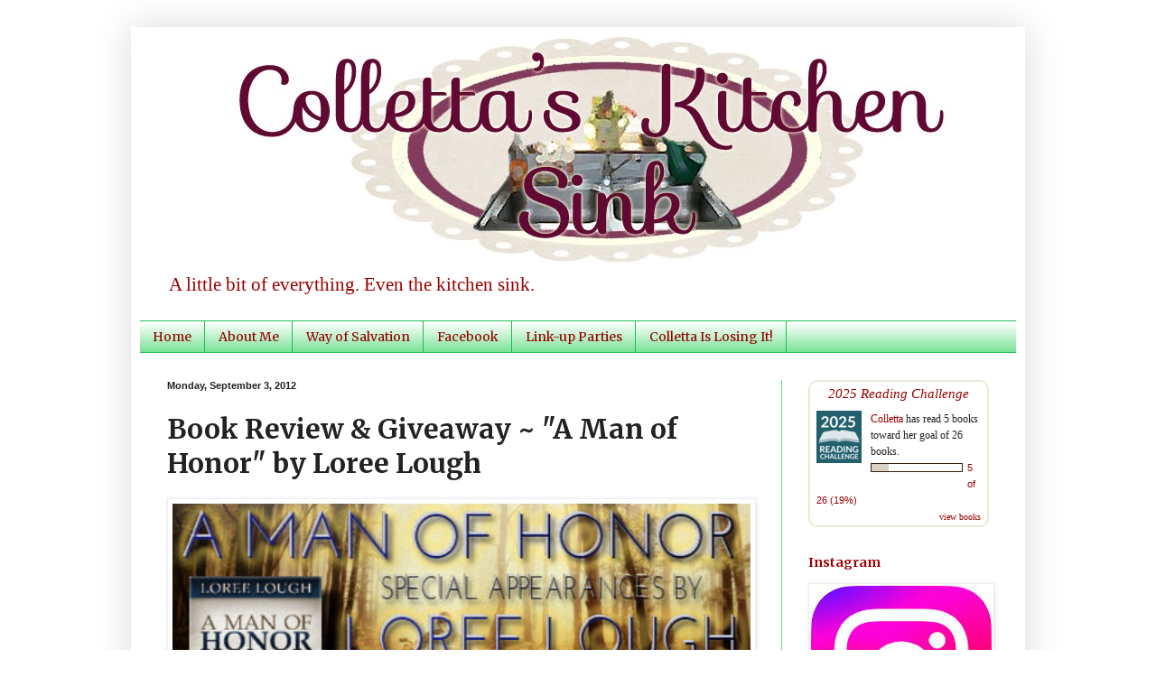

--- FILE ---
content_type: text/html; charset=UTF-8
request_url: https://collettaskitchensink.blogspot.com/2012/09/book-review-giveaway-man-of-honor-by.html
body_size: 21445
content:
<!DOCTYPE html>
<html class='v2' dir='ltr' lang='en'>
<head>
<link href='https://www.blogger.com/static/v1/widgets/335934321-css_bundle_v2.css' rel='stylesheet' type='text/css'/>
<meta content='width=1100' name='viewport'/>
<meta content='text/html; charset=UTF-8' http-equiv='Content-Type'/>
<meta content='blogger' name='generator'/>
<link href='https://collettaskitchensink.blogspot.com/favicon.ico' rel='icon' type='image/x-icon'/>
<link href='http://collettaskitchensink.blogspot.com/2012/09/book-review-giveaway-man-of-honor-by.html' rel='canonical'/>
<link rel="alternate" type="application/atom+xml" title="Colletta&#39;s Kitchen Sink - Atom" href="https://collettaskitchensink.blogspot.com/feeds/posts/default" />
<link rel="alternate" type="application/rss+xml" title="Colletta&#39;s Kitchen Sink - RSS" href="https://collettaskitchensink.blogspot.com/feeds/posts/default?alt=rss" />
<link rel="service.post" type="application/atom+xml" title="Colletta&#39;s Kitchen Sink - Atom" href="https://www.blogger.com/feeds/1562636634487275914/posts/default" />

<link rel="alternate" type="application/atom+xml" title="Colletta&#39;s Kitchen Sink - Atom" href="https://collettaskitchensink.blogspot.com/feeds/5176509142495523982/comments/default" />
<!--Can't find substitution for tag [blog.ieCssRetrofitLinks]-->
<link href='https://blogger.googleusercontent.com/img/b/R29vZ2xl/AVvXsEgbNXpJBpC-SKrFM9VrcMdx5OPuauj0Xrj3fBsY4WZOp1DIKdm29YhgA89zdNfCtapdKhJkAa6wJ2OGR9y1RexI1xK-_-src_luqeoSjIix-kwnlBsB67RG37elczcLm6FfLtLo0t_z-Ps/s640/man+of+honor.bmp' rel='image_src'/>
<meta content='http://collettaskitchensink.blogspot.com/2012/09/book-review-giveaway-man-of-honor-by.html' property='og:url'/>
<meta content='Book Review &amp; Giveaway ~ &quot;A Man of Honor&quot; by Loree Lough' property='og:title'/>
<meta content='     I am pleased to say that I am taking part in the above blog tour!  You can click on the picture to go find out more details about the b...' property='og:description'/>
<meta content='https://blogger.googleusercontent.com/img/b/R29vZ2xl/AVvXsEgbNXpJBpC-SKrFM9VrcMdx5OPuauj0Xrj3fBsY4WZOp1DIKdm29YhgA89zdNfCtapdKhJkAa6wJ2OGR9y1RexI1xK-_-src_luqeoSjIix-kwnlBsB67RG37elczcLm6FfLtLo0t_z-Ps/w1200-h630-p-k-no-nu/man+of+honor.bmp' property='og:image'/>
<title>Colletta's Kitchen Sink: Book Review & Giveaway ~ "A Man of Honor" by Loree Lough</title>
<style type='text/css'>@font-face{font-family:'Merriweather';font-style:normal;font-weight:400;font-stretch:100%;font-display:swap;src:url(//fonts.gstatic.com/s/merriweather/v33/u-4e0qyriQwlOrhSvowK_l5UcA6zuSYEqOzpPe3HOZJ5eX1WtLaQwmYiSeqnJ-mXq1Gi3iE.woff2)format('woff2');unicode-range:U+0460-052F,U+1C80-1C8A,U+20B4,U+2DE0-2DFF,U+A640-A69F,U+FE2E-FE2F;}@font-face{font-family:'Merriweather';font-style:normal;font-weight:400;font-stretch:100%;font-display:swap;src:url(//fonts.gstatic.com/s/merriweather/v33/u-4e0qyriQwlOrhSvowK_l5UcA6zuSYEqOzpPe3HOZJ5eX1WtLaQwmYiSequJ-mXq1Gi3iE.woff2)format('woff2');unicode-range:U+0301,U+0400-045F,U+0490-0491,U+04B0-04B1,U+2116;}@font-face{font-family:'Merriweather';font-style:normal;font-weight:400;font-stretch:100%;font-display:swap;src:url(//fonts.gstatic.com/s/merriweather/v33/u-4e0qyriQwlOrhSvowK_l5UcA6zuSYEqOzpPe3HOZJ5eX1WtLaQwmYiSeqlJ-mXq1Gi3iE.woff2)format('woff2');unicode-range:U+0102-0103,U+0110-0111,U+0128-0129,U+0168-0169,U+01A0-01A1,U+01AF-01B0,U+0300-0301,U+0303-0304,U+0308-0309,U+0323,U+0329,U+1EA0-1EF9,U+20AB;}@font-face{font-family:'Merriweather';font-style:normal;font-weight:400;font-stretch:100%;font-display:swap;src:url(//fonts.gstatic.com/s/merriweather/v33/u-4e0qyriQwlOrhSvowK_l5UcA6zuSYEqOzpPe3HOZJ5eX1WtLaQwmYiSeqkJ-mXq1Gi3iE.woff2)format('woff2');unicode-range:U+0100-02BA,U+02BD-02C5,U+02C7-02CC,U+02CE-02D7,U+02DD-02FF,U+0304,U+0308,U+0329,U+1D00-1DBF,U+1E00-1E9F,U+1EF2-1EFF,U+2020,U+20A0-20AB,U+20AD-20C0,U+2113,U+2C60-2C7F,U+A720-A7FF;}@font-face{font-family:'Merriweather';font-style:normal;font-weight:400;font-stretch:100%;font-display:swap;src:url(//fonts.gstatic.com/s/merriweather/v33/u-4e0qyriQwlOrhSvowK_l5UcA6zuSYEqOzpPe3HOZJ5eX1WtLaQwmYiSeqqJ-mXq1Gi.woff2)format('woff2');unicode-range:U+0000-00FF,U+0131,U+0152-0153,U+02BB-02BC,U+02C6,U+02DA,U+02DC,U+0304,U+0308,U+0329,U+2000-206F,U+20AC,U+2122,U+2191,U+2193,U+2212,U+2215,U+FEFF,U+FFFD;}@font-face{font-family:'Merriweather';font-style:normal;font-weight:700;font-stretch:100%;font-display:swap;src:url(//fonts.gstatic.com/s/merriweather/v33/u-4e0qyriQwlOrhSvowK_l5UcA6zuSYEqOzpPe3HOZJ5eX1WtLaQwmYiSeqnJ-mXq1Gi3iE.woff2)format('woff2');unicode-range:U+0460-052F,U+1C80-1C8A,U+20B4,U+2DE0-2DFF,U+A640-A69F,U+FE2E-FE2F;}@font-face{font-family:'Merriweather';font-style:normal;font-weight:700;font-stretch:100%;font-display:swap;src:url(//fonts.gstatic.com/s/merriweather/v33/u-4e0qyriQwlOrhSvowK_l5UcA6zuSYEqOzpPe3HOZJ5eX1WtLaQwmYiSequJ-mXq1Gi3iE.woff2)format('woff2');unicode-range:U+0301,U+0400-045F,U+0490-0491,U+04B0-04B1,U+2116;}@font-face{font-family:'Merriweather';font-style:normal;font-weight:700;font-stretch:100%;font-display:swap;src:url(//fonts.gstatic.com/s/merriweather/v33/u-4e0qyriQwlOrhSvowK_l5UcA6zuSYEqOzpPe3HOZJ5eX1WtLaQwmYiSeqlJ-mXq1Gi3iE.woff2)format('woff2');unicode-range:U+0102-0103,U+0110-0111,U+0128-0129,U+0168-0169,U+01A0-01A1,U+01AF-01B0,U+0300-0301,U+0303-0304,U+0308-0309,U+0323,U+0329,U+1EA0-1EF9,U+20AB;}@font-face{font-family:'Merriweather';font-style:normal;font-weight:700;font-stretch:100%;font-display:swap;src:url(//fonts.gstatic.com/s/merriweather/v33/u-4e0qyriQwlOrhSvowK_l5UcA6zuSYEqOzpPe3HOZJ5eX1WtLaQwmYiSeqkJ-mXq1Gi3iE.woff2)format('woff2');unicode-range:U+0100-02BA,U+02BD-02C5,U+02C7-02CC,U+02CE-02D7,U+02DD-02FF,U+0304,U+0308,U+0329,U+1D00-1DBF,U+1E00-1E9F,U+1EF2-1EFF,U+2020,U+20A0-20AB,U+20AD-20C0,U+2113,U+2C60-2C7F,U+A720-A7FF;}@font-face{font-family:'Merriweather';font-style:normal;font-weight:700;font-stretch:100%;font-display:swap;src:url(//fonts.gstatic.com/s/merriweather/v33/u-4e0qyriQwlOrhSvowK_l5UcA6zuSYEqOzpPe3HOZJ5eX1WtLaQwmYiSeqqJ-mXq1Gi.woff2)format('woff2');unicode-range:U+0000-00FF,U+0131,U+0152-0153,U+02BB-02BC,U+02C6,U+02DA,U+02DC,U+0304,U+0308,U+0329,U+2000-206F,U+20AC,U+2122,U+2191,U+2193,U+2212,U+2215,U+FEFF,U+FFFD;}</style>
<style id='page-skin-1' type='text/css'><!--
/*
-----------------------------------------------
Blogger Template Style
Name:     Simple
Designer: Blogger
URL:      www.blogger.com
----------------------------------------------- */
/* Content
----------------------------------------------- */
body {
font: normal normal 15px Georgia, Utopia, 'Palatino Linotype', Palatino, serif;
color: #222222;
background: transparent none repeat scroll top left;
padding: 0 40px 40px 40px;
}
html body .region-inner {
min-width: 0;
max-width: 100%;
width: auto;
}
h2 {
font-size: 22px;
}
a:link {
text-decoration:none;
color: #990000;
}
a:visited {
text-decoration:none;
color: #888888;
}
a:hover {
text-decoration:underline;
color: #336e43;
}
.body-fauxcolumn-outer .fauxcolumn-inner {
background: transparent url(//www.blogblog.com/1kt/simple/body_gradient_tile_light.png) repeat scroll top left;
_background-image: none;
}
.body-fauxcolumn-outer .cap-top {
position: absolute;
z-index: 1;
height: 400px;
width: 100%;
}
.body-fauxcolumn-outer .cap-top .cap-left {
width: 100%;
background: transparent url(//www.blogblog.com/1kt/simple/gradients_light.png) repeat-x scroll top left;
_background-image: none;
}
.content-outer {
-moz-box-shadow: 0 0 40px rgba(0, 0, 0, .15);
-webkit-box-shadow: 0 0 5px rgba(0, 0, 0, .15);
-goog-ms-box-shadow: 0 0 10px #333333;
box-shadow: 0 0 40px rgba(0, 0, 0, .15);
margin-bottom: 1px;
}
.content-inner {
padding: 10px 10px;
}
.content-inner {
background-color: transparent;
}
/* Header
----------------------------------------------- */
.header-outer {
background: transparent none repeat-x scroll 0 -400px;
_background-image: none;
}
.Header h1 {
font: normal normal 60px Arial, Tahoma, Helvetica, FreeSans, sans-serif;
color: #32bb53;
text-shadow: -1px -1px 1px rgba(0, 0, 0, .2);
}
.Header h1 a {
color: #32bb53;
}
.Header .description {
font-size: 140%;
color: #990000;
}
.header-inner .Header .titlewrapper {
padding: 22px 30px;
}
.header-inner .Header .descriptionwrapper {
padding: 0 30px;
}
/* Tabs
----------------------------------------------- */
.tabs-inner .section:first-child {
border-top: 1px solid #21bb53;
}
.tabs-inner .section:first-child ul {
margin-top: -1px;
border-top: 1px solid #21bb53;
border-left: 0 solid #21bb53;
border-right: 0 solid #21bb53;
}
.tabs-inner .widget ul {
background: #66dd87 url(//www.blogblog.com/1kt/simple/gradients_light.png) repeat-x scroll 0 -800px;
_background-image: none;
border-bottom: 1px solid #21bb53;
margin-top: 0;
margin-left: -30px;
margin-right: -30px;
}
.tabs-inner .widget li a {
display: inline-block;
padding: .6em 1em;
font: normal normal 14px Merriweather;
color: #990000;
border-left: 1px solid transparent;
border-right: 1px solid #21bb53;
}
.tabs-inner .widget li:first-child a {
border-left: none;
}
.tabs-inner .widget li.selected a, .tabs-inner .widget li a:hover {
color: #000000;
background-color: #eeeeee;
text-decoration: none;
}
/* Columns
----------------------------------------------- */
.main-outer {
border-top: 0 solid #66dd87;
}
.fauxcolumn-left-outer .fauxcolumn-inner {
border-right: 1px solid #66dd87;
}
.fauxcolumn-right-outer .fauxcolumn-inner {
border-left: 1px solid #66dd87;
}
/* Headings
----------------------------------------------- */
div.widget > h2,
div.widget h2.title {
margin: 0 0 1em 0;
font: normal bold 14px Merriweather;
color: #990000;
}
/* Widgets
----------------------------------------------- */
.widget .zippy {
color: #999999;
text-shadow: 2px 2px 1px rgba(0, 0, 0, .1);
}
.widget .popular-posts ul {
list-style: none;
}
/* Posts
----------------------------------------------- */
h2.date-header {
font: normal bold 11px Arial, Tahoma, Helvetica, FreeSans, sans-serif;
}
.date-header span {
background-color: transparent;
color: #222222;
padding: inherit;
letter-spacing: inherit;
margin: inherit;
}
.main-inner {
padding-top: 30px;
padding-bottom: 30px;
}
.main-inner .column-center-inner {
padding: 0 15px;
}
.main-inner .column-center-inner .section {
margin: 0 15px;
}
.post {
margin: 0 0 25px 0;
}
h3.post-title, .comments h4 {
font: normal bold 30px Merriweather;
margin: .75em 0 0;
}
.post-body {
font-size: 110%;
line-height: 1.4;
position: relative;
}
.post-body img, .post-body .tr-caption-container, .Profile img, .Image img,
.BlogList .item-thumbnail img {
padding: 2px;
background: #ffffff;
border: 1px solid #eeeeee;
-moz-box-shadow: 1px 1px 5px rgba(0, 0, 0, .1);
-webkit-box-shadow: 1px 1px 5px rgba(0, 0, 0, .1);
box-shadow: 1px 1px 5px rgba(0, 0, 0, .1);
}
.post-body img, .post-body .tr-caption-container {
padding: 5px;
}
.post-body .tr-caption-container {
color: #222222;
}
.post-body .tr-caption-container img {
padding: 0;
background: transparent;
border: none;
-moz-box-shadow: 0 0 0 rgba(0, 0, 0, .1);
-webkit-box-shadow: 0 0 0 rgba(0, 0, 0, .1);
box-shadow: 0 0 0 rgba(0, 0, 0, .1);
}
.post-header {
margin: 0 0 1.5em;
line-height: 1.6;
font-size: 90%;
}
.post-footer {
margin: 20px -2px 0;
padding: 5px 10px;
color: #666666;
background-color: #f9f9f9;
border-bottom: 1px solid #eeeeee;
line-height: 1.6;
font-size: 90%;
}
#comments .comment-author {
padding-top: 1.5em;
border-top: 1px solid #66dd87;
background-position: 0 1.5em;
}
#comments .comment-author:first-child {
padding-top: 0;
border-top: none;
}
.avatar-image-container {
margin: .2em 0 0;
}
#comments .avatar-image-container img {
border: 1px solid #eeeeee;
}
/* Comments
----------------------------------------------- */
.comments .comments-content .icon.blog-author {
background-repeat: no-repeat;
background-image: url([data-uri]);
}
.comments .comments-content .loadmore a {
border-top: 1px solid #999999;
border-bottom: 1px solid #999999;
}
.comments .comment-thread.inline-thread {
background-color: #f9f9f9;
}
.comments .continue {
border-top: 2px solid #999999;
}
/* Accents
---------------------------------------------- */
.section-columns td.columns-cell {
border-left: 1px solid #66dd87;
}
.blog-pager {
background: transparent none no-repeat scroll top center;
}
.blog-pager-older-link, .home-link,
.blog-pager-newer-link {
background-color: transparent;
padding: 5px;
}
.footer-outer {
border-top: 0 dashed #bbbbbb;
}
/* Mobile
----------------------------------------------- */
body.mobile  {
background-size: auto;
}
.mobile .body-fauxcolumn-outer {
background: transparent none repeat scroll top left;
}
.mobile .body-fauxcolumn-outer .cap-top {
background-size: 100% auto;
}
.mobile .content-outer {
-webkit-box-shadow: 0 0 3px rgba(0, 0, 0, .15);
box-shadow: 0 0 3px rgba(0, 0, 0, .15);
}
.mobile .tabs-inner .widget ul {
margin-left: 0;
margin-right: 0;
}
.mobile .post {
margin: 0;
}
.mobile .main-inner .column-center-inner .section {
margin: 0;
}
.mobile .date-header span {
padding: 0.1em 10px;
margin: 0 -10px;
}
.mobile h3.post-title {
margin: 0;
}
.mobile .blog-pager {
background: transparent none no-repeat scroll top center;
}
.mobile .footer-outer {
border-top: none;
}
.mobile .main-inner, .mobile .footer-inner {
background-color: transparent;
}
.mobile-index-contents {
color: #222222;
}
.mobile-link-button {
background-color: #990000;
}
.mobile-link-button a:link, .mobile-link-button a:visited {
color: #ffffff;
}
.mobile .tabs-inner .section:first-child {
border-top: none;
}
.mobile .tabs-inner .PageList .widget-content {
background-color: #eeeeee;
color: #000000;
border-top: 1px solid #21bb53;
border-bottom: 1px solid #21bb53;
}
.mobile .tabs-inner .PageList .widget-content .pagelist-arrow {
border-left: 1px solid #21bb53;
}

--></style>
<style id='template-skin-1' type='text/css'><!--
body {
min-width: 990px;
}
.content-outer, .content-fauxcolumn-outer, .region-inner {
min-width: 990px;
max-width: 990px;
_width: 990px;
}
.main-inner .columns {
padding-left: 0px;
padding-right: 260px;
}
.main-inner .fauxcolumn-center-outer {
left: 0px;
right: 260px;
/* IE6 does not respect left and right together */
_width: expression(this.parentNode.offsetWidth -
parseInt("0px") -
parseInt("260px") + 'px');
}
.main-inner .fauxcolumn-left-outer {
width: 0px;
}
.main-inner .fauxcolumn-right-outer {
width: 260px;
}
.main-inner .column-left-outer {
width: 0px;
right: 100%;
margin-left: -0px;
}
.main-inner .column-right-outer {
width: 260px;
margin-right: -260px;
}
#layout {
min-width: 0;
}
#layout .content-outer {
min-width: 0;
width: 800px;
}
#layout .region-inner {
min-width: 0;
width: auto;
}
body#layout div.add_widget {
padding: 8px;
}
body#layout div.add_widget a {
margin-left: 32px;
}
--></style>
<link href='https://www.blogger.com/dyn-css/authorization.css?targetBlogID=1562636634487275914&amp;zx=15be28c8-1ff0-4581-8bc6-1cc3034fd029' media='none' onload='if(media!=&#39;all&#39;)media=&#39;all&#39;' rel='stylesheet'/><noscript><link href='https://www.blogger.com/dyn-css/authorization.css?targetBlogID=1562636634487275914&amp;zx=15be28c8-1ff0-4581-8bc6-1cc3034fd029' rel='stylesheet'/></noscript>
<meta name='google-adsense-platform-account' content='ca-host-pub-1556223355139109'/>
<meta name='google-adsense-platform-domain' content='blogspot.com'/>

<!-- data-ad-client=ca-pub-8979214097659236 -->

</head>
<body class='loading variant-pale'>
<div class='navbar no-items section' id='navbar' name='Navbar'>
</div>
<div class='body-fauxcolumns'>
<div class='fauxcolumn-outer body-fauxcolumn-outer'>
<div class='cap-top'>
<div class='cap-left'></div>
<div class='cap-right'></div>
</div>
<div class='fauxborder-left'>
<div class='fauxborder-right'></div>
<div class='fauxcolumn-inner'>
</div>
</div>
<div class='cap-bottom'>
<div class='cap-left'></div>
<div class='cap-right'></div>
</div>
</div>
</div>
<div class='content'>
<div class='content-fauxcolumns'>
<div class='fauxcolumn-outer content-fauxcolumn-outer'>
<div class='cap-top'>
<div class='cap-left'></div>
<div class='cap-right'></div>
</div>
<div class='fauxborder-left'>
<div class='fauxborder-right'></div>
<div class='fauxcolumn-inner'>
</div>
</div>
<div class='cap-bottom'>
<div class='cap-left'></div>
<div class='cap-right'></div>
</div>
</div>
</div>
<div class='content-outer'>
<div class='content-cap-top cap-top'>
<div class='cap-left'></div>
<div class='cap-right'></div>
</div>
<div class='fauxborder-left content-fauxborder-left'>
<div class='fauxborder-right content-fauxborder-right'></div>
<div class='content-inner'>
<header>
<div class='header-outer'>
<div class='header-cap-top cap-top'>
<div class='cap-left'></div>
<div class='cap-right'></div>
</div>
<div class='fauxborder-left header-fauxborder-left'>
<div class='fauxborder-right header-fauxborder-right'></div>
<div class='region-inner header-inner'>
<div class='header section' id='header' name='Header'><div class='widget Header' data-version='1' id='Header1'>
<div id='header-inner'>
<a href='https://collettaskitchensink.blogspot.com/' style='display: block'>
<img alt='Colletta&#39;s Kitchen Sink' height='250px; ' id='Header1_headerimg' src='https://blogger.googleusercontent.com/img/a/AVvXsEhzFh8q_VNADND4k3rTL1kAzcdX3UAbYOdgnhULoFhn2U8S3b_nWfpN-dXXB_LEtxN4Y-O7Yv_M33Ek7Ktn2qhFWlbgGlVZgRYYNvApXMxluJYKZgSykabLz6D4cd-tTBz9A0gIUOYN5yRKbrUSumPgPt_RwnPGkRdTf7FzP7-wKEyxyFMUIyGIOcev2xcx=s1000' style='display: block' width='1000px; '/>
</a>
<div class='descriptionwrapper'>
<p class='description'><span>A little bit of everything.  Even the kitchen sink.</span></p>
</div>
</div>
</div></div>
</div>
</div>
<div class='header-cap-bottom cap-bottom'>
<div class='cap-left'></div>
<div class='cap-right'></div>
</div>
</div>
</header>
<div class='tabs-outer'>
<div class='tabs-cap-top cap-top'>
<div class='cap-left'></div>
<div class='cap-right'></div>
</div>
<div class='fauxborder-left tabs-fauxborder-left'>
<div class='fauxborder-right tabs-fauxborder-right'></div>
<div class='region-inner tabs-inner'>
<div class='tabs section' id='crosscol' name='Cross-Column'><div class='widget PageList' data-version='1' id='PageList1'>
<h2>Pages</h2>
<div class='widget-content'>
<ul>
<li>
<a href='https://collettaskitchensink.blogspot.com/'>Home</a>
</li>
<li>
<a href='http://collettaskitchensink.blogspot.com/p/about-me.html'>About Me</a>
</li>
<li>
<a href='https://collettaskitchensink.blogspot.com/p/craftiness.html'>Way of Salvation</a>
</li>
<li>
<a href='https://collettaskitchensink.blogspot.com/p/facebook.html'>Facebook</a>
</li>
<li>
<a href='https://collettaskitchensink.blogspot.com/p/link-up-parties.html'>Link-up Parties</a>
</li>
<li>
<a href='https://collettaskitchensink.blogspot.com/p/colletta-is-losing-it.html'>Colletta Is Losing It!</a>
</li>
</ul>
<div class='clear'></div>
</div>
</div></div>
<div class='tabs no-items section' id='crosscol-overflow' name='Cross-Column 2'></div>
</div>
</div>
<div class='tabs-cap-bottom cap-bottom'>
<div class='cap-left'></div>
<div class='cap-right'></div>
</div>
</div>
<div class='main-outer'>
<div class='main-cap-top cap-top'>
<div class='cap-left'></div>
<div class='cap-right'></div>
</div>
<div class='fauxborder-left main-fauxborder-left'>
<div class='fauxborder-right main-fauxborder-right'></div>
<div class='region-inner main-inner'>
<div class='columns fauxcolumns'>
<div class='fauxcolumn-outer fauxcolumn-center-outer'>
<div class='cap-top'>
<div class='cap-left'></div>
<div class='cap-right'></div>
</div>
<div class='fauxborder-left'>
<div class='fauxborder-right'></div>
<div class='fauxcolumn-inner'>
</div>
</div>
<div class='cap-bottom'>
<div class='cap-left'></div>
<div class='cap-right'></div>
</div>
</div>
<div class='fauxcolumn-outer fauxcolumn-left-outer'>
<div class='cap-top'>
<div class='cap-left'></div>
<div class='cap-right'></div>
</div>
<div class='fauxborder-left'>
<div class='fauxborder-right'></div>
<div class='fauxcolumn-inner'>
</div>
</div>
<div class='cap-bottom'>
<div class='cap-left'></div>
<div class='cap-right'></div>
</div>
</div>
<div class='fauxcolumn-outer fauxcolumn-right-outer'>
<div class='cap-top'>
<div class='cap-left'></div>
<div class='cap-right'></div>
</div>
<div class='fauxborder-left'>
<div class='fauxborder-right'></div>
<div class='fauxcolumn-inner'>
</div>
</div>
<div class='cap-bottom'>
<div class='cap-left'></div>
<div class='cap-right'></div>
</div>
</div>
<!-- corrects IE6 width calculation -->
<div class='columns-inner'>
<div class='column-center-outer'>
<div class='column-center-inner'>
<div class='main section' id='main' name='Main'><div class='widget Blog' data-version='1' id='Blog1'>
<div class='blog-posts hfeed'>

          <div class="date-outer">
        
<h2 class='date-header'><span>Monday, September 3, 2012</span></h2>

          <div class="date-posts">
        
<div class='post-outer'>
<div class='post hentry' itemscope='itemscope' itemtype='http://schema.org/BlogPosting'>
<a name='5176509142495523982'></a>
<h3 class='post-title entry-title' itemprop='name'>
Book Review & Giveaway ~ "A Man of Honor" by Loree Lough
</h3>
<div class='post-header'>
<div class='post-header-line-1'></div>
</div>
<div class='post-body entry-content' id='post-body-5176509142495523982' itemprop='articleBody'>
<div class="separator" style="clear: both; text-align: center;">
<a href="http://www.pumpupyourbook.com/2012/08/17/pump-up-your-book-presents-a-man-of-honor-virtual-book-publicity-tour/" target="_blank"><img border="0" height="313" src="https://blogger.googleusercontent.com/img/b/R29vZ2xl/AVvXsEgbNXpJBpC-SKrFM9VrcMdx5OPuauj0Xrj3fBsY4WZOp1DIKdm29YhgA89zdNfCtapdKhJkAa6wJ2OGR9y1RexI1xK-_-src_luqeoSjIix-kwnlBsB67RG37elczcLm6FfLtLo0t_z-Ps/s640/man+of+honor.bmp" width="640" yda="true" /></a></div>
<div class="separator" style="clear: both; text-align: center;">
<br /></div>
<div class="separator" style="clear: both; text-align: center;">
I&nbsp;am pleased to say that I am taking part in the above blog tour!&nbsp; You can click on the picture to go find out more details about the book, the author and other tour stops.&nbsp; You can also watch the trailer!&nbsp; </div>
<div class="separator" style="clear: both; text-align: center;">
<br /></div>
<div class="separator" style="clear: both; text-align: center;">
I received this book from the&nbsp;publisher in exchange for my honest&nbsp;opinion about the book.</div>
<div class="separator" style="clear: both; text-align: center;">
<br /></div>
<div class="separator" style="clear: both; text-align: center;">
~~~~~~~~~~</div>
<div style="border-bottom: medium none; border-left: medium none; border-right: medium none; border-top: medium none;">
<br /></div>
<div style="border-bottom: medium none; border-left: medium none; border-right: medium none; border-top: medium none;">
Now, my review:</div>
<div style="border-bottom: medium none; border-left: medium none; border-right: medium none; border-top: medium none;">
<br />
<div class="separator" style="clear: both; text-align: center;">
<a href="http://www.amazon.com/Man-Honor-First-Responders-Book/dp/1426714629/ref=sr_1_2?ie=UTF8&amp;qid=1345257928&amp;sr=8-2&amp;keywords=a+man+of+honor" target="_blank"><img alt="A Man of Honor" class="alignleft size-medium wp-image-27881" height="300" src="https://lh3.googleusercontent.com/blogger_img_proxy/AEn0k_vIg8Xt1vVcF0L-b3tBd4sS9WMCg8KL75xDNyD8i4XwpSgHr3PO7qSWEuck1_xb7icbkBRiMOBzNu8oUv-IyYvqTJ2kaQqHMMchoGnlFR3yS1oru-Y4XpWBdMTCQV3fzg6pnHYnkX65fYj9mMc9xU6oZOAjY74=s0-d" style="border-bottom: black 1px solid; border-left: black 1px solid; border-right: black 1px solid; border-top: black 1px solid; margin: 8px;" title="A Man of Honor" width="197"></a></div>
<br /></div>
<div style="border-bottom: medium none; border-left: medium none; border-right: medium none; border-top: medium none;">
<div style="border-bottom: medium none; border-left: medium none; border-right: medium none; border-top: medium none;">
<div class="separator" style="clear: both; text-align: center;">
</div>
<div style="border-bottom: medium none; border-left: medium none; border-right: medium none; border-top: medium none;">
<br /></div>
<div style="border-bottom: medium none; border-left: medium none; border-right: medium none; border-top: medium none;">
<strong>Title:&nbsp; "The Things I Do For You"</strong></div>
</div>
</div>
<div hasbox="2" style="border-bottom: medium none; border-left: medium none; border-right: medium none; border-top: medium none;">
<div style="border-bottom: medium none; border-left: medium none; border-right: medium none; border-top: medium none;">
<div style="border-bottom: medium none; border-left: medium none; border-right: medium none; border-top: medium none;">
<div style="border-bottom: medium none; border-left: medium none; border-right: medium none; border-top: medium none;">
<div style="border-bottom: medium none; border-left: medium none; border-right: medium none; border-top: medium none;">
<strong>Author:&nbsp; <a href="http://www.loreelough.com/" target="_blank">Loree Lough</a></strong><br />
<strong>Publisher:&nbsp; Abingdon Press</strong><br />
<strong>Publication Date:&nbsp; 8/2012</strong></div>
</div>
</div>
<div style="border-bottom: medium none; border-left: medium none; border-right: medium none; border-top: medium none;">
<strong>Pages:&nbsp; 352</strong></div>
<div style="border-bottom: medium none; border-left: medium none; border-right: medium none; border-top: medium none;">
<strong>Buy From Amazon:&nbsp; <a href="http://www.amazon.com/Man-Honor-First-Responders-Book/dp/1426714629/ref=sr_1_2?ie=UTF8&amp;qid=1345257928&amp;sr=8-2&amp;keywords=a+man+of+honor" target="_blank">HERE</a></strong></div>
<div style="border-bottom: medium none; border-left: medium none; border-right: medium none; border-top: medium none;">
<br /></div>
<strong><u>Book Description:</u></strong> <br />
<div hasbox="2" style="border-bottom: medium none; border-left: medium none; border-right: medium none; border-top: medium none;">
</div>
<br />
On a steamy spring morning, Dusty Parker&#8212;part-time pastor, part-time search-and-rescue team member, and full-time administrator of a school for troubled boys&#8212;joins the search for a missing teenage girl. He partners with volunteer and inner-city school teacher Grace Sinclair, and what they find bonds them in ways neither could have expected. <br />
<br />
As they begin to build their lives together, a visitor from the past causes Dusty and Grace to further open their hearts and home. But a threat is looming on their seemingly perfect lives and in one terrifying night, everything changes.<br />
<br /></div>
</div>
<div hasbox="2" style="border-bottom: medium none; border-left: medium none; border-right: medium none; border-top: medium none;">
<strong><u>My Overall Feeling of the Book:</u></strong><br />
<br />
I was little nervous reading the third book of a series without reading the first two books first, but the author seemlessly makes this a strong stand-alone book.&nbsp; Characters from previous books were introduced, but with just the right amount of time spent on them.<br />
<br />
I do have to say that this is a pretty heavy book.&nbsp; A lot of hard issues are covered from the very first chapter to the very last chapter.&nbsp; Those two chapters were the most emotional for me.<br />
<br />
All the chapters in between were a sweet love story that was anything but conventional but at the same time very heart-warming.<br />
<br />
<br />
<strong><u>My Favorite Character:</u></strong><br />
<br />
Dusty was my favorite character.&nbsp; He's a Harley-riding, preacher raising over 10 orphan boys from all walks of life.&nbsp; I love how he does everything from search and rescue work to making the boys PB&amp;J for supper when the funds are running low.&nbsp; <br />
<br />
<strong><u>My Favorite Scene:</u></strong><br />
<br />
My favorite scene is&nbsp;&nbsp;Dusty's first impression of Grace and how quickly his opinion about her changes.<br />
<br />
<strong><u>My Favorite Sentence/Paragraph:</u></strong><br />
<em></em></div>
<div hasbox="2" style="border-bottom: medium none; border-left: medium none; border-right: medium none; border-top: medium none;">
</div>
<div hasbox="2" style="border-bottom: medium none; border-left: medium none; border-right: medium none; border-top: medium none;">
A few minutes into the search, a soft voice near Dusty's elbow said, "Mind if I follow you?"</div>
<div hasbox="2" style="border-bottom: medium none; border-left: medium none; border-right: medium none; border-top: medium none;">
</div>
<div hasbox="2" style="border-bottom: medium none; border-left: medium none; border-right: medium none; border-top: medium none;">
Young and wide-eyed, her expression told him she belong with the "never did anything like this before" group.&nbsp; He had a notion to ask, "Why do I get stuck with all the newbies?"&nbsp; Instead, he said, " Does Jones have your contact info?"</div>
<div hasbox="2" style="border-bottom: medium none; border-left: medium none; border-right: medium none; border-top: medium none;">
</div>
<div hasbox="2" style="border-bottom: medium none; border-left: medium none; border-right: medium none; border-top: medium none;">
"He does."</div>
<div hasbox="2" style="border-bottom: medium none; border-left: medium none; border-right: medium none; border-top: medium none;">
</div>
<div hasbox="2" style="border-bottom: medium none; border-left: medium none; border-right: medium none; border-top: medium none;">
He gave her a quick once-over.&nbsp; Wasn't likely she'd keep up with him on legs that short, but even if she did, her to-the-piont answer gave him hope that she wouldn't hammer him with inane chatter.</div>
<div hasbox="2" style="border-bottom: medium none; border-left: medium none; border-right: medium none; border-top: medium none;">
</div>
<div hasbox="2" style="border-bottom: medium none; border-left: medium none; border-right: medium none; border-top: medium none;">
<strong><u>It Would Have Been Better If:</u></strong><br />
<br />
To be honest, I really wish the ending had been different.&nbsp; I won't go into details and I understand why the author wrote it the way she did, but it was not what I was expecting.&nbsp; At all.&nbsp; It really brought the book down a notch for me.<br />
<br />
Also, I'm still curious about the murder mystery that brought Dusty and Grace together in the first place.&nbsp; I'd like to know who dunnit.<br />
<br />
<strong><u>I Would Recommend This Book To:</u></strong><br />
<br />
Harley riders and wannabes, foster parents, volunteers, preachers and their wives, farmers, teachers, homeschoolers, people who don't like stereotypes.<br />
<br />
<strong><u>Rating</u></strong><br />
<br />
3/5<br />
<br />
<div style="text-align: center;">
~~~~~~~~~~~~~~~~~~~~~~~~~~~~~~~~~~~~~~~~~~~~~</div>
<div style="text-align: center;">
<br /></div>
<div style="text-align: center;">
<span style="color: #990000; font-size: x-large;"><strong><em><u>Now, for the giveaway!</u></em></strong></span></div>
<br />
<strong>To enter for a chance to win my review copy of this book:</strong></div>
<div hasbox="2" style="border-bottom: medium none; border-left: medium none; border-right: medium none; border-top: medium none;">
<br />
<strong>*Mandatory-&nbsp; Please leave a comment telling me what about this book appeals to you most.</strong><br />
<br />
<strong>*Extra-&nbsp; Follow my blog and leave a comment telling me you do :)</strong><br />
<br />
<strong>The giveaway will run until August 11, 2012 at 11:59pm.&nbsp; The winner will be announced on August 12th.</strong><br />
<br />
<div style="text-align: center;">
~~~~~~~~~~~~~~~~~~~~~~~~~~~~~~~~~~~~~~~~~~~~~</div>
<br />
On to the next book,<br />
<br />
<div class="separator" style="clear: both; text-align: center;">
<a href="http://www.collettakay.etsy.com/" target="_blank"><img border="0" height="52" sda="true" src="https://blogger.googleusercontent.com/img/b/R29vZ2xl/AVvXsEiH00MbbFdRicTwbUM8cfp3QqXNGNMfq10KOw7MM58awSq6f4vzIufDa0eUSbnwt2DHAx53SD73vyG8ic15YnuzisDgYz72pb0eunxNHo_8BZK6VCngAIjo7_YmXdMgSTk8jEk8U1bpk3R7/s400/etsy+banner.jpg" width="400" /></a></div>
</div>
<div style='clear: both;'></div>
</div>
<div class='post-footer'>
<div class='post-footer-line post-footer-line-1'><span class='post-author vcard'>
Posted by
<span class='fn'>
<a href='https://www.blogger.com/profile/13242365478904701504' itemprop='author' rel='author' title='author profile'>
collettakay
</a>
</span>
</span>
<span class='post-timestamp'>
at
<a class='timestamp-link' href='https://collettaskitchensink.blogspot.com/2012/09/book-review-giveaway-man-of-honor-by.html' itemprop='url' rel='bookmark' title='permanent link'><abbr class='published' itemprop='datePublished' title='2012-09-03T21:05:00-04:00'>9:05&#8239;PM</abbr></a>
</span>
<span class='post-comment-link'>
</span>
<span class='post-icons'>
<span class='item-action'>
<a href='https://www.blogger.com/email-post/1562636634487275914/5176509142495523982' title='Email Post'>
<img alt="" class="icon-action" height="13" src="//img1.blogblog.com/img/icon18_email.gif" width="18">
</a>
</span>
<span class='item-control blog-admin pid-1133097563'>
<a href='https://www.blogger.com/post-edit.g?blogID=1562636634487275914&postID=5176509142495523982&from=pencil' title='Edit Post'>
<img alt='' class='icon-action' height='18' src='https://resources.blogblog.com/img/icon18_edit_allbkg.gif' width='18'/>
</a>
</span>
</span>
<span class='post-backlinks post-comment-link'>
</span>
</div>
<div class='post-footer-line post-footer-line-2'><span class='post-labels'>
Labels:
<a href='https://collettaskitchensink.blogspot.com/search/label/Book%20Giveaway' rel='tag'>Book Giveaway</a>,
<a href='https://collettaskitchensink.blogspot.com/search/label/Book%20Review' rel='tag'>Book Review</a>,
<a href='https://collettaskitchensink.blogspot.com/search/label/Book%20Review%202012' rel='tag'>Book Review 2012</a>,
<a href='https://collettaskitchensink.blogspot.com/search/label/book%20tour' rel='tag'>book tour</a>,
<a href='https://collettaskitchensink.blogspot.com/search/label/Bookishness' rel='tag'>Bookishness</a>,
<a href='https://collettaskitchensink.blogspot.com/search/label/Giveaway' rel='tag'>Giveaway</a>,
<a href='https://collettaskitchensink.blogspot.com/search/label/pump%20up%20your%20book' rel='tag'>pump up your book</a>
</span>
</div>
<div class='post-footer-line post-footer-line-3'><span class='post-location'>
</span>
</div>
</div>
</div>
<div class='comments' id='comments'>
<a name='comments'></a>
<h4>3 comments:</h4>
<div class='comments-content'>
<script async='async' src='' type='text/javascript'></script>
<script type='text/javascript'>
    (function() {
      var items = null;
      var msgs = null;
      var config = {};

// <![CDATA[
      var cursor = null;
      if (items && items.length > 0) {
        cursor = parseInt(items[items.length - 1].timestamp) + 1;
      }

      var bodyFromEntry = function(entry) {
        var text = (entry &&
                    ((entry.content && entry.content.$t) ||
                     (entry.summary && entry.summary.$t))) ||
            '';
        if (entry && entry.gd$extendedProperty) {
          for (var k in entry.gd$extendedProperty) {
            if (entry.gd$extendedProperty[k].name == 'blogger.contentRemoved') {
              return '<span class="deleted-comment">' + text + '</span>';
            }
          }
        }
        return text;
      }

      var parse = function(data) {
        cursor = null;
        var comments = [];
        if (data && data.feed && data.feed.entry) {
          for (var i = 0, entry; entry = data.feed.entry[i]; i++) {
            var comment = {};
            // comment ID, parsed out of the original id format
            var id = /blog-(\d+).post-(\d+)/.exec(entry.id.$t);
            comment.id = id ? id[2] : null;
            comment.body = bodyFromEntry(entry);
            comment.timestamp = Date.parse(entry.published.$t) + '';
            if (entry.author && entry.author.constructor === Array) {
              var auth = entry.author[0];
              if (auth) {
                comment.author = {
                  name: (auth.name ? auth.name.$t : undefined),
                  profileUrl: (auth.uri ? auth.uri.$t : undefined),
                  avatarUrl: (auth.gd$image ? auth.gd$image.src : undefined)
                };
              }
            }
            if (entry.link) {
              if (entry.link[2]) {
                comment.link = comment.permalink = entry.link[2].href;
              }
              if (entry.link[3]) {
                var pid = /.*comments\/default\/(\d+)\?.*/.exec(entry.link[3].href);
                if (pid && pid[1]) {
                  comment.parentId = pid[1];
                }
              }
            }
            comment.deleteclass = 'item-control blog-admin';
            if (entry.gd$extendedProperty) {
              for (var k in entry.gd$extendedProperty) {
                if (entry.gd$extendedProperty[k].name == 'blogger.itemClass') {
                  comment.deleteclass += ' ' + entry.gd$extendedProperty[k].value;
                } else if (entry.gd$extendedProperty[k].name == 'blogger.displayTime') {
                  comment.displayTime = entry.gd$extendedProperty[k].value;
                }
              }
            }
            comments.push(comment);
          }
        }
        return comments;
      };

      var paginator = function(callback) {
        if (hasMore()) {
          var url = config.feed + '?alt=json&v=2&orderby=published&reverse=false&max-results=50';
          if (cursor) {
            url += '&published-min=' + new Date(cursor).toISOString();
          }
          window.bloggercomments = function(data) {
            var parsed = parse(data);
            cursor = parsed.length < 50 ? null
                : parseInt(parsed[parsed.length - 1].timestamp) + 1
            callback(parsed);
            window.bloggercomments = null;
          }
          url += '&callback=bloggercomments';
          var script = document.createElement('script');
          script.type = 'text/javascript';
          script.src = url;
          document.getElementsByTagName('head')[0].appendChild(script);
        }
      };
      var hasMore = function() {
        return !!cursor;
      };
      var getMeta = function(key, comment) {
        if ('iswriter' == key) {
          var matches = !!comment.author
              && comment.author.name == config.authorName
              && comment.author.profileUrl == config.authorUrl;
          return matches ? 'true' : '';
        } else if ('deletelink' == key) {
          return config.baseUri + '/comment/delete/'
               + config.blogId + '/' + comment.id;
        } else if ('deleteclass' == key) {
          return comment.deleteclass;
        }
        return '';
      };

      var replybox = null;
      var replyUrlParts = null;
      var replyParent = undefined;

      var onReply = function(commentId, domId) {
        if (replybox == null) {
          // lazily cache replybox, and adjust to suit this style:
          replybox = document.getElementById('comment-editor');
          if (replybox != null) {
            replybox.height = '250px';
            replybox.style.display = 'block';
            replyUrlParts = replybox.src.split('#');
          }
        }
        if (replybox && (commentId !== replyParent)) {
          replybox.src = '';
          document.getElementById(domId).insertBefore(replybox, null);
          replybox.src = replyUrlParts[0]
              + (commentId ? '&parentID=' + commentId : '')
              + '#' + replyUrlParts[1];
          replyParent = commentId;
        }
      };

      var hash = (window.location.hash || '#').substring(1);
      var startThread, targetComment;
      if (/^comment-form_/.test(hash)) {
        startThread = hash.substring('comment-form_'.length);
      } else if (/^c[0-9]+$/.test(hash)) {
        targetComment = hash.substring(1);
      }

      // Configure commenting API:
      var configJso = {
        'maxDepth': config.maxThreadDepth
      };
      var provider = {
        'id': config.postId,
        'data': items,
        'loadNext': paginator,
        'hasMore': hasMore,
        'getMeta': getMeta,
        'onReply': onReply,
        'rendered': true,
        'initComment': targetComment,
        'initReplyThread': startThread,
        'config': configJso,
        'messages': msgs
      };

      var render = function() {
        if (window.goog && window.goog.comments) {
          var holder = document.getElementById('comment-holder');
          window.goog.comments.render(holder, provider);
        }
      };

      // render now, or queue to render when library loads:
      if (window.goog && window.goog.comments) {
        render();
      } else {
        window.goog = window.goog || {};
        window.goog.comments = window.goog.comments || {};
        window.goog.comments.loadQueue = window.goog.comments.loadQueue || [];
        window.goog.comments.loadQueue.push(render);
      }
    })();
// ]]>
  </script>
<div id='comment-holder'>
<div class="comment-thread toplevel-thread"><ol id="top-ra"><li class="comment" id="c3023103309075610548"><div class="avatar-image-container"><img src="//blogger.googleusercontent.com/img/b/R29vZ2xl/AVvXsEhKVbBV5MqtqjNCL1A7Rm1ZIkYKwxso0JQuCGYld9yjzvb96H9kNXQskQyMY2r0lz3EqdYI8XoFV2ittB9EvUaCkbJP0khSLKTUXDfd1V-8gubeeC8lrRqXeses-egJZiw/s45-c/caffeinated-button1.jpg" alt=""/></div><div class="comment-block"><div class="comment-header"><cite class="user"><a href="https://www.blogger.com/profile/15658833731713991138" rel="nofollow">Kimberly @ Caffeinated Reviewer</a></cite><span class="icon user "></span><span class="datetime secondary-text"><a rel="nofollow" href="https://collettaskitchensink.blogspot.com/2012/09/book-review-giveaway-man-of-honor-by.html?showComment=1346766135766#c3023103309075610548">September 4, 2012 at 9:42&#8239;AM</a></span></div><p class="comment-content">Great review, I love series that will hold their own as a standalone. This sounds like a suspenseful romance. </p><span class="comment-actions secondary-text"><a class="comment-reply" target="_self" data-comment-id="3023103309075610548">Reply</a><span class="item-control blog-admin blog-admin pid-19452816"><a target="_self" href="https://www.blogger.com/comment/delete/1562636634487275914/3023103309075610548">Delete</a></span></span></div><div class="comment-replies"><div id="c3023103309075610548-rt" class="comment-thread inline-thread hidden"><span class="thread-toggle thread-expanded"><span class="thread-arrow"></span><span class="thread-count"><a target="_self">Replies</a></span></span><ol id="c3023103309075610548-ra" class="thread-chrome thread-expanded"><div></div><div id="c3023103309075610548-continue" class="continue"><a class="comment-reply" target="_self" data-comment-id="3023103309075610548">Reply</a></div></ol></div></div><div class="comment-replybox-single" id="c3023103309075610548-ce"></div></li><li class="comment" id="c8564723031543461701"><div class="avatar-image-container"><img src="//resources.blogblog.com/img/blank.gif" alt=""/></div><div class="comment-block"><div class="comment-header"><cite class="user"><a href="http://www.loreelough.com" rel="nofollow">Loree Lough</a></cite><span class="icon user "></span><span class="datetime secondary-text"><a rel="nofollow" href="https://collettaskitchensink.blogspot.com/2012/09/book-review-giveaway-man-of-honor-by.html?showComment=1346809354252#c8564723031543461701">September 4, 2012 at 9:42&#8239;PM</a></span></div><p class="comment-content">Thanks so much for the wonderful review.  The previous two books in the &quot;First Responders&quot; series are available on Amazon.  <br><br>Loree</p><span class="comment-actions secondary-text"><a class="comment-reply" target="_self" data-comment-id="8564723031543461701">Reply</a><span class="item-control blog-admin blog-admin pid-1974488475"><a target="_self" href="https://www.blogger.com/comment/delete/1562636634487275914/8564723031543461701">Delete</a></span></span></div><div class="comment-replies"><div id="c8564723031543461701-rt" class="comment-thread inline-thread hidden"><span class="thread-toggle thread-expanded"><span class="thread-arrow"></span><span class="thread-count"><a target="_self">Replies</a></span></span><ol id="c8564723031543461701-ra" class="thread-chrome thread-expanded"><div></div><div id="c8564723031543461701-continue" class="continue"><a class="comment-reply" target="_self" data-comment-id="8564723031543461701">Reply</a></div></ol></div></div><div class="comment-replybox-single" id="c8564723031543461701-ce"></div></li><li class="comment" id="c418019551642364502"><div class="avatar-image-container"><img src="//resources.blogblog.com/img/blank.gif" alt=""/></div><div class="comment-block"><div class="comment-header"><cite class="user">Anonymous</cite><span class="icon user "></span><span class="datetime secondary-text"><a rel="nofollow" href="https://collettaskitchensink.blogspot.com/2012/09/book-review-giveaway-man-of-honor-by.html?showComment=1347115445932#c418019551642364502">September 8, 2012 at 10:44&#8239;AM</a></span></div><p class="comment-content">I like what was said about Dusty&gt;<br>`preacher raising over 10 orphan boys from all walks of life.`<br><br><br>Michelle <br>moma3homeschool(at)gmail(dot)com</p><span class="comment-actions secondary-text"><a class="comment-reply" target="_self" data-comment-id="418019551642364502">Reply</a><span class="item-control blog-admin blog-admin pid-1974488475"><a target="_self" href="https://www.blogger.com/comment/delete/1562636634487275914/418019551642364502">Delete</a></span></span></div><div class="comment-replies"><div id="c418019551642364502-rt" class="comment-thread inline-thread hidden"><span class="thread-toggle thread-expanded"><span class="thread-arrow"></span><span class="thread-count"><a target="_self">Replies</a></span></span><ol id="c418019551642364502-ra" class="thread-chrome thread-expanded"><div></div><div id="c418019551642364502-continue" class="continue"><a class="comment-reply" target="_self" data-comment-id="418019551642364502">Reply</a></div></ol></div></div><div class="comment-replybox-single" id="c418019551642364502-ce"></div></li></ol><div id="top-continue" class="continue"><a class="comment-reply" target="_self">Add comment</a></div><div class="comment-replybox-thread" id="top-ce"></div><div class="loadmore hidden" data-post-id="5176509142495523982"><a target="_self">Load more...</a></div></div>
</div>
</div>
<p class='comment-footer'>
<div class='comment-form'>
<a name='comment-form'></a>
<p>I love reading your comments!  Unfortunately, due to spammers, I now have to moderate comments.</p>
<a href='https://www.blogger.com/comment/frame/1562636634487275914?po=5176509142495523982&hl=en&saa=85391&origin=https://collettaskitchensink.blogspot.com' id='comment-editor-src'></a>
<iframe allowtransparency='true' class='blogger-iframe-colorize blogger-comment-from-post' frameborder='0' height='410px' id='comment-editor' name='comment-editor' src='' width='100%'></iframe>
<script src='https://www.blogger.com/static/v1/jsbin/2830521187-comment_from_post_iframe.js' type='text/javascript'></script>
<script type='text/javascript'>
      BLOG_CMT_createIframe('https://www.blogger.com/rpc_relay.html');
    </script>
</div>
</p>
<div id='backlinks-container'>
<div id='Blog1_backlinks-container'>
</div>
</div>
</div>
</div>

        </div></div>
      
</div>
<div class='blog-pager' id='blog-pager'>
<span id='blog-pager-newer-link'>
<a class='blog-pager-newer-link' href='https://collettaskitchensink.blogspot.com/2012/09/book-review-giveaway-taming-wind-by.html' id='Blog1_blog-pager-newer-link' title='Newer Post'>Newer Post</a>
</span>
<span id='blog-pager-older-link'>
<a class='blog-pager-older-link' href='https://collettaskitchensink.blogspot.com/2012/09/teaser-tuesday-9412.html' id='Blog1_blog-pager-older-link' title='Older Post'>Older Post</a>
</span>
<a class='home-link' href='https://collettaskitchensink.blogspot.com/'>Home</a>
</div>
<div class='clear'></div>
<div class='post-feeds'>
<div class='feed-links'>
Subscribe to:
<a class='feed-link' href='https://collettaskitchensink.blogspot.com/feeds/5176509142495523982/comments/default' target='_blank' type='application/atom+xml'>Post Comments (Atom)</a>
</div>
</div>
</div></div>
</div>
</div>
<div class='column-left-outer'>
<div class='column-left-inner'>
<aside>
</aside>
</div>
</div>
<div class='column-right-outer'>
<div class='column-right-inner'>
<aside>
<div class='sidebar section' id='sidebar-right-1'><div class='widget HTML' data-version='1' id='HTML1'>
<div class='widget-content'>
<div id="gr_challenge_11627" style="border: 2px solid #EBE8D5; border-radius:10px; padding: 0px 7px 0px 7px; max-width:230px; min-height: 100px">
  <div id="gr_challenge_progress_body_11627" style="font-size: 12px; font-family: georgia,serif;line-height: 18px">
    <h3 style="margin: 4px 0 10px; font-weight: normal; text-align: center">
      <a style="text-decoration: none; font-family:georgia,serif;font-style:italic; font-size: 1.1em" rel="nofollow" href="https://www.goodreads.com/challenges/11627-2025-reading-challenge">2025 Reading Challenge</a>
    </h3>
        <div class="challengePic">
          <a rel="nofollow" href="https://www.goodreads.com/challenges/11627-2025-reading-challenge"><img alt="2025 Reading Challenge" style="float:left; margin-right: 10px; border: 0 none" src="https://images.gr-assets.com/challenges/1733511050p2/11627.jpg" /></a>
        </div>
      <div>
        <a rel="nofollow" href="https://www.goodreads.com/user/show/9254145-colletta-miller">Colletta</a> has

        read 0 books toward her goal of 26 books.
      </div>
      <div style="width: 100px; margin: 4px 5px 5px 0; float: left; border: 1px solid #382110; height: 8px; overflow: hidden; background-color: #FFF">
        <div style="width: 0%; background-color: #D7D2C4; float: left"><span style="visibility:hidden">hide</span></div>
      </div>
      <div style="font-family: arial, verdana, helvetica, sans-serif;font-size:90%">
        <a rel="nofollow" href="https://www.goodreads.com/user_challenges/57630642">0 of 26 (0%)</a>
      </div>
      <div style="text-align: right;">
        <a style="text-decoration: none; font-size: 10px;" rel="nofollow" href="https://www.goodreads.com/user_challenges/57630642">view books</a>
      </div>
  </div>
	<script src="https://www.goodreads.com/user_challenges/widget/9254145-colletta-miller?challenge_id=11627&v=2"></script>
</div>
</div>
<div class='clear'></div>
</div><div class='widget Image' data-version='1' id='Image2'>
<h2>Instagram</h2>
<div class='widget-content'>
<a href='https://www.instagram.com/collettaskitchensink/'>
<img alt='Instagram' height='200' id='Image2_img' src='https://blogger.googleusercontent.com/img/a/AVvXsEisJyEUDrWCT_LGAVy5ALv5WLLvuvkIyFuP_Jvc8azHa4xHkkwITLBvTTAji-u5gNUpAl8jtYQRpsaoShU9sHWwXFZovS2WUHDMUT7I3wktSgnk4HU-b1wg12AiJIP0jHB9onqY0E9U-QdVpQCaqYV47gAAWtUCnAZFyNLc9qSrKKoDfL86G3lwyvx9NmGa=s200' width='200'/>
</a>
<br/>
<span class='caption'>@collettaskitchensink</span>
</div>
<div class='clear'></div>
</div><div class='widget Profile' data-version='1' id='Profile1'>
<h2>About Me</h2>
<div class='widget-content'>
<a href='https://www.blogger.com/profile/13242365478904701504'><img alt='My photo' class='profile-img' height='80' src='//blogger.googleusercontent.com/img/b/R29vZ2xl/AVvXsEhKewcGyxeg1bAhm5lJS2sUTiKv5g6891CGpI17TprPdHo_mf2R-5dQzr68EQHPMdvOxJcymycFyr5hnpCIl1JWb9nos_TR4r94ogOwu9gCngNIZ27olabKXdJPVmrMwcRsMwPmj-QJ02yrcjlzU3IMsYwIufQlbbFvZz5RrC333RFOcg/s220/collettaskitchensink.jpg' width='61'/></a>
<dl class='profile-datablock'>
<dt class='profile-data'>
<a class='profile-name-link g-profile' href='https://www.blogger.com/profile/13242365478904701504' rel='author' style='background-image: url(//www.blogger.com/img/logo-16.png);'>
collettakay
</a>
</dt>
<dd class='profile-textblock'>I am a 46 year old stay-at-home-mom and daughter of the King.  I enjoy reading, baking and spending time with my family.</dd>
</dl>
<a class='profile-link' href='https://www.blogger.com/profile/13242365478904701504' rel='author'>View my complete profile</a>
<div class='clear'></div>
</div>
</div><div class='widget Image' data-version='1' id='Image3'>
<h2>My Family</h2>
<div class='widget-content'>
<img alt='My Family' height='133' id='Image3_img' src='https://blogger.googleusercontent.com/img/a/AVvXsEiUhIHvfOVVd5Y7PZrU-PjZlQJm4F6OMV1BrcYRwmQnCNV9c9_cHjA5V4CK3mF2KWC-r9GPKIXnVmrabI2ydMOTvgAnxBDSa5DWDXACxu71LABHe-L5_v4EKkiElUP1g3B8Y5BDbLaytGBZY7gQibE8R5BSRVDSvWv-IIZRWFNoemSD07oUnI9wvG7Nx8-3=s200' width='200'/>
<br/>
</div>
<div class='clear'></div>
</div><div class='widget BlogSearch' data-version='1' id='BlogSearch1'>
<h2 class='title'>Search This Blog</h2>
<div class='widget-content'>
<div id='BlogSearch1_form'>
<form action='https://collettaskitchensink.blogspot.com/search' class='gsc-search-box' target='_top'>
<table cellpadding='0' cellspacing='0' class='gsc-search-box'>
<tbody>
<tr>
<td class='gsc-input'>
<input autocomplete='off' class='gsc-input' name='q' size='10' title='search' type='text' value=''/>
</td>
<td class='gsc-search-button'>
<input class='gsc-search-button' title='search' type='submit' value='Search'/>
</td>
</tr>
</tbody>
</table>
</form>
</div>
</div>
<div class='clear'></div>
</div><div class='widget Followers' data-version='1' id='Followers2'>
<h2 class='title'>Followers</h2>
<div class='widget-content'>
<div id='Followers2-wrapper'>
<div style='margin-right:2px;'>
<div><script type="text/javascript" src="https://apis.google.com/js/platform.js"></script>
<div id="followers-iframe-container"></div>
<script type="text/javascript">
    window.followersIframe = null;
    function followersIframeOpen(url) {
      gapi.load("gapi.iframes", function() {
        if (gapi.iframes && gapi.iframes.getContext) {
          window.followersIframe = gapi.iframes.getContext().openChild({
            url: url,
            where: document.getElementById("followers-iframe-container"),
            messageHandlersFilter: gapi.iframes.CROSS_ORIGIN_IFRAMES_FILTER,
            messageHandlers: {
              '_ready': function(obj) {
                window.followersIframe.getIframeEl().height = obj.height;
              },
              'reset': function() {
                window.followersIframe.close();
                followersIframeOpen("https://www.blogger.com/followers/frame/1562636634487275914?colors\x3dCgt0cmFuc3BhcmVudBILdHJhbnNwYXJlbnQaByMyMjIyMjIiByM5OTAwMDAqC3RyYW5zcGFyZW50MgcjOTkwMDAwOgcjMjIyMjIyQgcjOTkwMDAwSgcjOTk5OTk5UgcjOTkwMDAwWgt0cmFuc3BhcmVudA%3D%3D\x26pageSize\x3d21\x26hl\x3den\x26origin\x3dhttps://collettaskitchensink.blogspot.com");
              },
              'open': function(url) {
                window.followersIframe.close();
                followersIframeOpen(url);
              }
            }
          });
        }
      });
    }
    followersIframeOpen("https://www.blogger.com/followers/frame/1562636634487275914?colors\x3dCgt0cmFuc3BhcmVudBILdHJhbnNwYXJlbnQaByMyMjIyMjIiByM5OTAwMDAqC3RyYW5zcGFyZW50MgcjOTkwMDAwOgcjMjIyMjIyQgcjOTkwMDAwSgcjOTk5OTk5UgcjOTkwMDAwWgt0cmFuc3BhcmVudA%3D%3D\x26pageSize\x3d21\x26hl\x3den\x26origin\x3dhttps://collettaskitchensink.blogspot.com");
  </script></div>
</div>
</div>
<div class='clear'></div>
</div>
</div><div class='widget BlogArchive' data-version='1' id='BlogArchive2'>
<h2>Blog Archive</h2>
<div class='widget-content'>
<div id='ArchiveList'>
<div id='BlogArchive2_ArchiveList'>
<ul class='hierarchy'>
<li class='archivedate collapsed'>
<a class='toggle' href='javascript:void(0)'>
<span class='zippy'>

        &#9658;&#160;
      
</span>
</a>
<a class='post-count-link' href='https://collettaskitchensink.blogspot.com/2025/'>
2025
</a>
<span class='post-count' dir='ltr'>(46)</span>
<ul class='hierarchy'>
<li class='archivedate collapsed'>
<a class='toggle' href='javascript:void(0)'>
<span class='zippy'>

        &#9658;&#160;
      
</span>
</a>
<a class='post-count-link' href='https://collettaskitchensink.blogspot.com/2025/09/'>
September
</a>
<span class='post-count' dir='ltr'>(2)</span>
</li>
</ul>
<ul class='hierarchy'>
<li class='archivedate collapsed'>
<a class='toggle' href='javascript:void(0)'>
<span class='zippy'>

        &#9658;&#160;
      
</span>
</a>
<a class='post-count-link' href='https://collettaskitchensink.blogspot.com/2025/08/'>
August
</a>
<span class='post-count' dir='ltr'>(3)</span>
</li>
</ul>
<ul class='hierarchy'>
<li class='archivedate collapsed'>
<a class='toggle' href='javascript:void(0)'>
<span class='zippy'>

        &#9658;&#160;
      
</span>
</a>
<a class='post-count-link' href='https://collettaskitchensink.blogspot.com/2025/07/'>
July
</a>
<span class='post-count' dir='ltr'>(5)</span>
</li>
</ul>
<ul class='hierarchy'>
<li class='archivedate collapsed'>
<a class='toggle' href='javascript:void(0)'>
<span class='zippy'>

        &#9658;&#160;
      
</span>
</a>
<a class='post-count-link' href='https://collettaskitchensink.blogspot.com/2025/05/'>
May
</a>
<span class='post-count' dir='ltr'>(3)</span>
</li>
</ul>
<ul class='hierarchy'>
<li class='archivedate collapsed'>
<a class='toggle' href='javascript:void(0)'>
<span class='zippy'>

        &#9658;&#160;
      
</span>
</a>
<a class='post-count-link' href='https://collettaskitchensink.blogspot.com/2025/04/'>
April
</a>
<span class='post-count' dir='ltr'>(1)</span>
</li>
</ul>
<ul class='hierarchy'>
<li class='archivedate collapsed'>
<a class='toggle' href='javascript:void(0)'>
<span class='zippy'>

        &#9658;&#160;
      
</span>
</a>
<a class='post-count-link' href='https://collettaskitchensink.blogspot.com/2025/03/'>
March
</a>
<span class='post-count' dir='ltr'>(6)</span>
</li>
</ul>
<ul class='hierarchy'>
<li class='archivedate collapsed'>
<a class='toggle' href='javascript:void(0)'>
<span class='zippy'>

        &#9658;&#160;
      
</span>
</a>
<a class='post-count-link' href='https://collettaskitchensink.blogspot.com/2025/02/'>
February
</a>
<span class='post-count' dir='ltr'>(16)</span>
</li>
</ul>
<ul class='hierarchy'>
<li class='archivedate collapsed'>
<a class='toggle' href='javascript:void(0)'>
<span class='zippy'>

        &#9658;&#160;
      
</span>
</a>
<a class='post-count-link' href='https://collettaskitchensink.blogspot.com/2025/01/'>
January
</a>
<span class='post-count' dir='ltr'>(10)</span>
</li>
</ul>
</li>
</ul>
<ul class='hierarchy'>
<li class='archivedate collapsed'>
<a class='toggle' href='javascript:void(0)'>
<span class='zippy'>

        &#9658;&#160;
      
</span>
</a>
<a class='post-count-link' href='https://collettaskitchensink.blogspot.com/2024/'>
2024
</a>
<span class='post-count' dir='ltr'>(98)</span>
<ul class='hierarchy'>
<li class='archivedate collapsed'>
<a class='toggle' href='javascript:void(0)'>
<span class='zippy'>

        &#9658;&#160;
      
</span>
</a>
<a class='post-count-link' href='https://collettaskitchensink.blogspot.com/2024/12/'>
December
</a>
<span class='post-count' dir='ltr'>(2)</span>
</li>
</ul>
<ul class='hierarchy'>
<li class='archivedate collapsed'>
<a class='toggle' href='javascript:void(0)'>
<span class='zippy'>

        &#9658;&#160;
      
</span>
</a>
<a class='post-count-link' href='https://collettaskitchensink.blogspot.com/2024/11/'>
November
</a>
<span class='post-count' dir='ltr'>(8)</span>
</li>
</ul>
<ul class='hierarchy'>
<li class='archivedate collapsed'>
<a class='toggle' href='javascript:void(0)'>
<span class='zippy'>

        &#9658;&#160;
      
</span>
</a>
<a class='post-count-link' href='https://collettaskitchensink.blogspot.com/2024/10/'>
October
</a>
<span class='post-count' dir='ltr'>(19)</span>
</li>
</ul>
<ul class='hierarchy'>
<li class='archivedate collapsed'>
<a class='toggle' href='javascript:void(0)'>
<span class='zippy'>

        &#9658;&#160;
      
</span>
</a>
<a class='post-count-link' href='https://collettaskitchensink.blogspot.com/2024/09/'>
September
</a>
<span class='post-count' dir='ltr'>(20)</span>
</li>
</ul>
<ul class='hierarchy'>
<li class='archivedate collapsed'>
<a class='toggle' href='javascript:void(0)'>
<span class='zippy'>

        &#9658;&#160;
      
</span>
</a>
<a class='post-count-link' href='https://collettaskitchensink.blogspot.com/2024/08/'>
August
</a>
<span class='post-count' dir='ltr'>(6)</span>
</li>
</ul>
<ul class='hierarchy'>
<li class='archivedate collapsed'>
<a class='toggle' href='javascript:void(0)'>
<span class='zippy'>

        &#9658;&#160;
      
</span>
</a>
<a class='post-count-link' href='https://collettaskitchensink.blogspot.com/2024/07/'>
July
</a>
<span class='post-count' dir='ltr'>(4)</span>
</li>
</ul>
<ul class='hierarchy'>
<li class='archivedate collapsed'>
<a class='toggle' href='javascript:void(0)'>
<span class='zippy'>

        &#9658;&#160;
      
</span>
</a>
<a class='post-count-link' href='https://collettaskitchensink.blogspot.com/2024/06/'>
June
</a>
<span class='post-count' dir='ltr'>(1)</span>
</li>
</ul>
<ul class='hierarchy'>
<li class='archivedate collapsed'>
<a class='toggle' href='javascript:void(0)'>
<span class='zippy'>

        &#9658;&#160;
      
</span>
</a>
<a class='post-count-link' href='https://collettaskitchensink.blogspot.com/2024/05/'>
May
</a>
<span class='post-count' dir='ltr'>(9)</span>
</li>
</ul>
<ul class='hierarchy'>
<li class='archivedate collapsed'>
<a class='toggle' href='javascript:void(0)'>
<span class='zippy'>

        &#9658;&#160;
      
</span>
</a>
<a class='post-count-link' href='https://collettaskitchensink.blogspot.com/2024/03/'>
March
</a>
<span class='post-count' dir='ltr'>(2)</span>
</li>
</ul>
<ul class='hierarchy'>
<li class='archivedate collapsed'>
<a class='toggle' href='javascript:void(0)'>
<span class='zippy'>

        &#9658;&#160;
      
</span>
</a>
<a class='post-count-link' href='https://collettaskitchensink.blogspot.com/2024/02/'>
February
</a>
<span class='post-count' dir='ltr'>(7)</span>
</li>
</ul>
<ul class='hierarchy'>
<li class='archivedate collapsed'>
<a class='toggle' href='javascript:void(0)'>
<span class='zippy'>

        &#9658;&#160;
      
</span>
</a>
<a class='post-count-link' href='https://collettaskitchensink.blogspot.com/2024/01/'>
January
</a>
<span class='post-count' dir='ltr'>(20)</span>
</li>
</ul>
</li>
</ul>
<ul class='hierarchy'>
<li class='archivedate collapsed'>
<a class='toggle' href='javascript:void(0)'>
<span class='zippy'>

        &#9658;&#160;
      
</span>
</a>
<a class='post-count-link' href='https://collettaskitchensink.blogspot.com/2023/'>
2023
</a>
<span class='post-count' dir='ltr'>(45)</span>
<ul class='hierarchy'>
<li class='archivedate collapsed'>
<a class='toggle' href='javascript:void(0)'>
<span class='zippy'>

        &#9658;&#160;
      
</span>
</a>
<a class='post-count-link' href='https://collettaskitchensink.blogspot.com/2023/12/'>
December
</a>
<span class='post-count' dir='ltr'>(10)</span>
</li>
</ul>
<ul class='hierarchy'>
<li class='archivedate collapsed'>
<a class='toggle' href='javascript:void(0)'>
<span class='zippy'>

        &#9658;&#160;
      
</span>
</a>
<a class='post-count-link' href='https://collettaskitchensink.blogspot.com/2023/10/'>
October
</a>
<span class='post-count' dir='ltr'>(4)</span>
</li>
</ul>
<ul class='hierarchy'>
<li class='archivedate collapsed'>
<a class='toggle' href='javascript:void(0)'>
<span class='zippy'>

        &#9658;&#160;
      
</span>
</a>
<a class='post-count-link' href='https://collettaskitchensink.blogspot.com/2023/02/'>
February
</a>
<span class='post-count' dir='ltr'>(5)</span>
</li>
</ul>
<ul class='hierarchy'>
<li class='archivedate collapsed'>
<a class='toggle' href='javascript:void(0)'>
<span class='zippy'>

        &#9658;&#160;
      
</span>
</a>
<a class='post-count-link' href='https://collettaskitchensink.blogspot.com/2023/01/'>
January
</a>
<span class='post-count' dir='ltr'>(26)</span>
</li>
</ul>
</li>
</ul>
<ul class='hierarchy'>
<li class='archivedate collapsed'>
<a class='toggle' href='javascript:void(0)'>
<span class='zippy'>

        &#9658;&#160;
      
</span>
</a>
<a class='post-count-link' href='https://collettaskitchensink.blogspot.com/2022/'>
2022
</a>
<span class='post-count' dir='ltr'>(160)</span>
<ul class='hierarchy'>
<li class='archivedate collapsed'>
<a class='toggle' href='javascript:void(0)'>
<span class='zippy'>

        &#9658;&#160;
      
</span>
</a>
<a class='post-count-link' href='https://collettaskitchensink.blogspot.com/2022/12/'>
December
</a>
<span class='post-count' dir='ltr'>(8)</span>
</li>
</ul>
<ul class='hierarchy'>
<li class='archivedate collapsed'>
<a class='toggle' href='javascript:void(0)'>
<span class='zippy'>

        &#9658;&#160;
      
</span>
</a>
<a class='post-count-link' href='https://collettaskitchensink.blogspot.com/2022/11/'>
November
</a>
<span class='post-count' dir='ltr'>(1)</span>
</li>
</ul>
<ul class='hierarchy'>
<li class='archivedate collapsed'>
<a class='toggle' href='javascript:void(0)'>
<span class='zippy'>

        &#9658;&#160;
      
</span>
</a>
<a class='post-count-link' href='https://collettaskitchensink.blogspot.com/2022/09/'>
September
</a>
<span class='post-count' dir='ltr'>(2)</span>
</li>
</ul>
<ul class='hierarchy'>
<li class='archivedate collapsed'>
<a class='toggle' href='javascript:void(0)'>
<span class='zippy'>

        &#9658;&#160;
      
</span>
</a>
<a class='post-count-link' href='https://collettaskitchensink.blogspot.com/2022/07/'>
July
</a>
<span class='post-count' dir='ltr'>(4)</span>
</li>
</ul>
<ul class='hierarchy'>
<li class='archivedate collapsed'>
<a class='toggle' href='javascript:void(0)'>
<span class='zippy'>

        &#9658;&#160;
      
</span>
</a>
<a class='post-count-link' href='https://collettaskitchensink.blogspot.com/2022/06/'>
June
</a>
<span class='post-count' dir='ltr'>(8)</span>
</li>
</ul>
<ul class='hierarchy'>
<li class='archivedate collapsed'>
<a class='toggle' href='javascript:void(0)'>
<span class='zippy'>

        &#9658;&#160;
      
</span>
</a>
<a class='post-count-link' href='https://collettaskitchensink.blogspot.com/2022/05/'>
May
</a>
<span class='post-count' dir='ltr'>(32)</span>
</li>
</ul>
<ul class='hierarchy'>
<li class='archivedate collapsed'>
<a class='toggle' href='javascript:void(0)'>
<span class='zippy'>

        &#9658;&#160;
      
</span>
</a>
<a class='post-count-link' href='https://collettaskitchensink.blogspot.com/2022/04/'>
April
</a>
<span class='post-count' dir='ltr'>(19)</span>
</li>
</ul>
<ul class='hierarchy'>
<li class='archivedate collapsed'>
<a class='toggle' href='javascript:void(0)'>
<span class='zippy'>

        &#9658;&#160;
      
</span>
</a>
<a class='post-count-link' href='https://collettaskitchensink.blogspot.com/2022/03/'>
March
</a>
<span class='post-count' dir='ltr'>(25)</span>
</li>
</ul>
<ul class='hierarchy'>
<li class='archivedate collapsed'>
<a class='toggle' href='javascript:void(0)'>
<span class='zippy'>

        &#9658;&#160;
      
</span>
</a>
<a class='post-count-link' href='https://collettaskitchensink.blogspot.com/2022/02/'>
February
</a>
<span class='post-count' dir='ltr'>(29)</span>
</li>
</ul>
<ul class='hierarchy'>
<li class='archivedate collapsed'>
<a class='toggle' href='javascript:void(0)'>
<span class='zippy'>

        &#9658;&#160;
      
</span>
</a>
<a class='post-count-link' href='https://collettaskitchensink.blogspot.com/2022/01/'>
January
</a>
<span class='post-count' dir='ltr'>(32)</span>
</li>
</ul>
</li>
</ul>
<ul class='hierarchy'>
<li class='archivedate collapsed'>
<a class='toggle' href='javascript:void(0)'>
<span class='zippy'>

        &#9658;&#160;
      
</span>
</a>
<a class='post-count-link' href='https://collettaskitchensink.blogspot.com/2021/'>
2021
</a>
<span class='post-count' dir='ltr'>(244)</span>
<ul class='hierarchy'>
<li class='archivedate collapsed'>
<a class='toggle' href='javascript:void(0)'>
<span class='zippy'>

        &#9658;&#160;
      
</span>
</a>
<a class='post-count-link' href='https://collettaskitchensink.blogspot.com/2021/12/'>
December
</a>
<span class='post-count' dir='ltr'>(42)</span>
</li>
</ul>
<ul class='hierarchy'>
<li class='archivedate collapsed'>
<a class='toggle' href='javascript:void(0)'>
<span class='zippy'>

        &#9658;&#160;
      
</span>
</a>
<a class='post-count-link' href='https://collettaskitchensink.blogspot.com/2021/11/'>
November
</a>
<span class='post-count' dir='ltr'>(21)</span>
</li>
</ul>
<ul class='hierarchy'>
<li class='archivedate collapsed'>
<a class='toggle' href='javascript:void(0)'>
<span class='zippy'>

        &#9658;&#160;
      
</span>
</a>
<a class='post-count-link' href='https://collettaskitchensink.blogspot.com/2021/10/'>
October
</a>
<span class='post-count' dir='ltr'>(9)</span>
</li>
</ul>
<ul class='hierarchy'>
<li class='archivedate collapsed'>
<a class='toggle' href='javascript:void(0)'>
<span class='zippy'>

        &#9658;&#160;
      
</span>
</a>
<a class='post-count-link' href='https://collettaskitchensink.blogspot.com/2021/09/'>
September
</a>
<span class='post-count' dir='ltr'>(28)</span>
</li>
</ul>
<ul class='hierarchy'>
<li class='archivedate collapsed'>
<a class='toggle' href='javascript:void(0)'>
<span class='zippy'>

        &#9658;&#160;
      
</span>
</a>
<a class='post-count-link' href='https://collettaskitchensink.blogspot.com/2021/08/'>
August
</a>
<span class='post-count' dir='ltr'>(10)</span>
</li>
</ul>
<ul class='hierarchy'>
<li class='archivedate collapsed'>
<a class='toggle' href='javascript:void(0)'>
<span class='zippy'>

        &#9658;&#160;
      
</span>
</a>
<a class='post-count-link' href='https://collettaskitchensink.blogspot.com/2021/07/'>
July
</a>
<span class='post-count' dir='ltr'>(15)</span>
</li>
</ul>
<ul class='hierarchy'>
<li class='archivedate collapsed'>
<a class='toggle' href='javascript:void(0)'>
<span class='zippy'>

        &#9658;&#160;
      
</span>
</a>
<a class='post-count-link' href='https://collettaskitchensink.blogspot.com/2021/06/'>
June
</a>
<span class='post-count' dir='ltr'>(12)</span>
</li>
</ul>
<ul class='hierarchy'>
<li class='archivedate collapsed'>
<a class='toggle' href='javascript:void(0)'>
<span class='zippy'>

        &#9658;&#160;
      
</span>
</a>
<a class='post-count-link' href='https://collettaskitchensink.blogspot.com/2021/05/'>
May
</a>
<span class='post-count' dir='ltr'>(8)</span>
</li>
</ul>
<ul class='hierarchy'>
<li class='archivedate collapsed'>
<a class='toggle' href='javascript:void(0)'>
<span class='zippy'>

        &#9658;&#160;
      
</span>
</a>
<a class='post-count-link' href='https://collettaskitchensink.blogspot.com/2021/04/'>
April
</a>
<span class='post-count' dir='ltr'>(4)</span>
</li>
</ul>
<ul class='hierarchy'>
<li class='archivedate collapsed'>
<a class='toggle' href='javascript:void(0)'>
<span class='zippy'>

        &#9658;&#160;
      
</span>
</a>
<a class='post-count-link' href='https://collettaskitchensink.blogspot.com/2021/03/'>
March
</a>
<span class='post-count' dir='ltr'>(16)</span>
</li>
</ul>
<ul class='hierarchy'>
<li class='archivedate collapsed'>
<a class='toggle' href='javascript:void(0)'>
<span class='zippy'>

        &#9658;&#160;
      
</span>
</a>
<a class='post-count-link' href='https://collettaskitchensink.blogspot.com/2021/02/'>
February
</a>
<span class='post-count' dir='ltr'>(36)</span>
</li>
</ul>
<ul class='hierarchy'>
<li class='archivedate collapsed'>
<a class='toggle' href='javascript:void(0)'>
<span class='zippy'>

        &#9658;&#160;
      
</span>
</a>
<a class='post-count-link' href='https://collettaskitchensink.blogspot.com/2021/01/'>
January
</a>
<span class='post-count' dir='ltr'>(43)</span>
</li>
</ul>
</li>
</ul>
<ul class='hierarchy'>
<li class='archivedate collapsed'>
<a class='toggle' href='javascript:void(0)'>
<span class='zippy'>

        &#9658;&#160;
      
</span>
</a>
<a class='post-count-link' href='https://collettaskitchensink.blogspot.com/2020/'>
2020
</a>
<span class='post-count' dir='ltr'>(277)</span>
<ul class='hierarchy'>
<li class='archivedate collapsed'>
<a class='toggle' href='javascript:void(0)'>
<span class='zippy'>

        &#9658;&#160;
      
</span>
</a>
<a class='post-count-link' href='https://collettaskitchensink.blogspot.com/2020/12/'>
December
</a>
<span class='post-count' dir='ltr'>(30)</span>
</li>
</ul>
<ul class='hierarchy'>
<li class='archivedate collapsed'>
<a class='toggle' href='javascript:void(0)'>
<span class='zippy'>

        &#9658;&#160;
      
</span>
</a>
<a class='post-count-link' href='https://collettaskitchensink.blogspot.com/2020/11/'>
November
</a>
<span class='post-count' dir='ltr'>(27)</span>
</li>
</ul>
<ul class='hierarchy'>
<li class='archivedate collapsed'>
<a class='toggle' href='javascript:void(0)'>
<span class='zippy'>

        &#9658;&#160;
      
</span>
</a>
<a class='post-count-link' href='https://collettaskitchensink.blogspot.com/2020/10/'>
October
</a>
<span class='post-count' dir='ltr'>(2)</span>
</li>
</ul>
<ul class='hierarchy'>
<li class='archivedate collapsed'>
<a class='toggle' href='javascript:void(0)'>
<span class='zippy'>

        &#9658;&#160;
      
</span>
</a>
<a class='post-count-link' href='https://collettaskitchensink.blogspot.com/2020/08/'>
August
</a>
<span class='post-count' dir='ltr'>(7)</span>
</li>
</ul>
<ul class='hierarchy'>
<li class='archivedate collapsed'>
<a class='toggle' href='javascript:void(0)'>
<span class='zippy'>

        &#9658;&#160;
      
</span>
</a>
<a class='post-count-link' href='https://collettaskitchensink.blogspot.com/2020/07/'>
July
</a>
<span class='post-count' dir='ltr'>(22)</span>
</li>
</ul>
<ul class='hierarchy'>
<li class='archivedate collapsed'>
<a class='toggle' href='javascript:void(0)'>
<span class='zippy'>

        &#9658;&#160;
      
</span>
</a>
<a class='post-count-link' href='https://collettaskitchensink.blogspot.com/2020/06/'>
June
</a>
<span class='post-count' dir='ltr'>(33)</span>
</li>
</ul>
<ul class='hierarchy'>
<li class='archivedate collapsed'>
<a class='toggle' href='javascript:void(0)'>
<span class='zippy'>

        &#9658;&#160;
      
</span>
</a>
<a class='post-count-link' href='https://collettaskitchensink.blogspot.com/2020/05/'>
May
</a>
<span class='post-count' dir='ltr'>(44)</span>
</li>
</ul>
<ul class='hierarchy'>
<li class='archivedate collapsed'>
<a class='toggle' href='javascript:void(0)'>
<span class='zippy'>

        &#9658;&#160;
      
</span>
</a>
<a class='post-count-link' href='https://collettaskitchensink.blogspot.com/2020/04/'>
April
</a>
<span class='post-count' dir='ltr'>(29)</span>
</li>
</ul>
<ul class='hierarchy'>
<li class='archivedate collapsed'>
<a class='toggle' href='javascript:void(0)'>
<span class='zippy'>

        &#9658;&#160;
      
</span>
</a>
<a class='post-count-link' href='https://collettaskitchensink.blogspot.com/2020/03/'>
March
</a>
<span class='post-count' dir='ltr'>(30)</span>
</li>
</ul>
<ul class='hierarchy'>
<li class='archivedate collapsed'>
<a class='toggle' href='javascript:void(0)'>
<span class='zippy'>

        &#9658;&#160;
      
</span>
</a>
<a class='post-count-link' href='https://collettaskitchensink.blogspot.com/2020/02/'>
February
</a>
<span class='post-count' dir='ltr'>(16)</span>
</li>
</ul>
<ul class='hierarchy'>
<li class='archivedate collapsed'>
<a class='toggle' href='javascript:void(0)'>
<span class='zippy'>

        &#9658;&#160;
      
</span>
</a>
<a class='post-count-link' href='https://collettaskitchensink.blogspot.com/2020/01/'>
January
</a>
<span class='post-count' dir='ltr'>(37)</span>
</li>
</ul>
</li>
</ul>
<ul class='hierarchy'>
<li class='archivedate collapsed'>
<a class='toggle' href='javascript:void(0)'>
<span class='zippy'>

        &#9658;&#160;
      
</span>
</a>
<a class='post-count-link' href='https://collettaskitchensink.blogspot.com/2019/'>
2019
</a>
<span class='post-count' dir='ltr'>(277)</span>
<ul class='hierarchy'>
<li class='archivedate collapsed'>
<a class='toggle' href='javascript:void(0)'>
<span class='zippy'>

        &#9658;&#160;
      
</span>
</a>
<a class='post-count-link' href='https://collettaskitchensink.blogspot.com/2019/12/'>
December
</a>
<span class='post-count' dir='ltr'>(35)</span>
</li>
</ul>
<ul class='hierarchy'>
<li class='archivedate collapsed'>
<a class='toggle' href='javascript:void(0)'>
<span class='zippy'>

        &#9658;&#160;
      
</span>
</a>
<a class='post-count-link' href='https://collettaskitchensink.blogspot.com/2019/11/'>
November
</a>
<span class='post-count' dir='ltr'>(31)</span>
</li>
</ul>
<ul class='hierarchy'>
<li class='archivedate collapsed'>
<a class='toggle' href='javascript:void(0)'>
<span class='zippy'>

        &#9658;&#160;
      
</span>
</a>
<a class='post-count-link' href='https://collettaskitchensink.blogspot.com/2019/10/'>
October
</a>
<span class='post-count' dir='ltr'>(30)</span>
</li>
</ul>
<ul class='hierarchy'>
<li class='archivedate collapsed'>
<a class='toggle' href='javascript:void(0)'>
<span class='zippy'>

        &#9658;&#160;
      
</span>
</a>
<a class='post-count-link' href='https://collettaskitchensink.blogspot.com/2019/09/'>
September
</a>
<span class='post-count' dir='ltr'>(30)</span>
</li>
</ul>
<ul class='hierarchy'>
<li class='archivedate collapsed'>
<a class='toggle' href='javascript:void(0)'>
<span class='zippy'>

        &#9658;&#160;
      
</span>
</a>
<a class='post-count-link' href='https://collettaskitchensink.blogspot.com/2019/08/'>
August
</a>
<span class='post-count' dir='ltr'>(29)</span>
</li>
</ul>
<ul class='hierarchy'>
<li class='archivedate collapsed'>
<a class='toggle' href='javascript:void(0)'>
<span class='zippy'>

        &#9658;&#160;
      
</span>
</a>
<a class='post-count-link' href='https://collettaskitchensink.blogspot.com/2019/07/'>
July
</a>
<span class='post-count' dir='ltr'>(24)</span>
</li>
</ul>
<ul class='hierarchy'>
<li class='archivedate collapsed'>
<a class='toggle' href='javascript:void(0)'>
<span class='zippy'>

        &#9658;&#160;
      
</span>
</a>
<a class='post-count-link' href='https://collettaskitchensink.blogspot.com/2019/06/'>
June
</a>
<span class='post-count' dir='ltr'>(11)</span>
</li>
</ul>
<ul class='hierarchy'>
<li class='archivedate collapsed'>
<a class='toggle' href='javascript:void(0)'>
<span class='zippy'>

        &#9658;&#160;
      
</span>
</a>
<a class='post-count-link' href='https://collettaskitchensink.blogspot.com/2019/05/'>
May
</a>
<span class='post-count' dir='ltr'>(5)</span>
</li>
</ul>
<ul class='hierarchy'>
<li class='archivedate collapsed'>
<a class='toggle' href='javascript:void(0)'>
<span class='zippy'>

        &#9658;&#160;
      
</span>
</a>
<a class='post-count-link' href='https://collettaskitchensink.blogspot.com/2019/04/'>
April
</a>
<span class='post-count' dir='ltr'>(2)</span>
</li>
</ul>
<ul class='hierarchy'>
<li class='archivedate collapsed'>
<a class='toggle' href='javascript:void(0)'>
<span class='zippy'>

        &#9658;&#160;
      
</span>
</a>
<a class='post-count-link' href='https://collettaskitchensink.blogspot.com/2019/03/'>
March
</a>
<span class='post-count' dir='ltr'>(10)</span>
</li>
</ul>
<ul class='hierarchy'>
<li class='archivedate collapsed'>
<a class='toggle' href='javascript:void(0)'>
<span class='zippy'>

        &#9658;&#160;
      
</span>
</a>
<a class='post-count-link' href='https://collettaskitchensink.blogspot.com/2019/02/'>
February
</a>
<span class='post-count' dir='ltr'>(33)</span>
</li>
</ul>
<ul class='hierarchy'>
<li class='archivedate collapsed'>
<a class='toggle' href='javascript:void(0)'>
<span class='zippy'>

        &#9658;&#160;
      
</span>
</a>
<a class='post-count-link' href='https://collettaskitchensink.blogspot.com/2019/01/'>
January
</a>
<span class='post-count' dir='ltr'>(37)</span>
</li>
</ul>
</li>
</ul>
<ul class='hierarchy'>
<li class='archivedate collapsed'>
<a class='toggle' href='javascript:void(0)'>
<span class='zippy'>

        &#9658;&#160;
      
</span>
</a>
<a class='post-count-link' href='https://collettaskitchensink.blogspot.com/2018/'>
2018
</a>
<span class='post-count' dir='ltr'>(285)</span>
<ul class='hierarchy'>
<li class='archivedate collapsed'>
<a class='toggle' href='javascript:void(0)'>
<span class='zippy'>

        &#9658;&#160;
      
</span>
</a>
<a class='post-count-link' href='https://collettaskitchensink.blogspot.com/2018/12/'>
December
</a>
<span class='post-count' dir='ltr'>(36)</span>
</li>
</ul>
<ul class='hierarchy'>
<li class='archivedate collapsed'>
<a class='toggle' href='javascript:void(0)'>
<span class='zippy'>

        &#9658;&#160;
      
</span>
</a>
<a class='post-count-link' href='https://collettaskitchensink.blogspot.com/2018/11/'>
November
</a>
<span class='post-count' dir='ltr'>(15)</span>
</li>
</ul>
<ul class='hierarchy'>
<li class='archivedate collapsed'>
<a class='toggle' href='javascript:void(0)'>
<span class='zippy'>

        &#9658;&#160;
      
</span>
</a>
<a class='post-count-link' href='https://collettaskitchensink.blogspot.com/2018/10/'>
October
</a>
<span class='post-count' dir='ltr'>(30)</span>
</li>
</ul>
<ul class='hierarchy'>
<li class='archivedate collapsed'>
<a class='toggle' href='javascript:void(0)'>
<span class='zippy'>

        &#9658;&#160;
      
</span>
</a>
<a class='post-count-link' href='https://collettaskitchensink.blogspot.com/2018/09/'>
September
</a>
<span class='post-count' dir='ltr'>(29)</span>
</li>
</ul>
<ul class='hierarchy'>
<li class='archivedate collapsed'>
<a class='toggle' href='javascript:void(0)'>
<span class='zippy'>

        &#9658;&#160;
      
</span>
</a>
<a class='post-count-link' href='https://collettaskitchensink.blogspot.com/2018/08/'>
August
</a>
<span class='post-count' dir='ltr'>(15)</span>
</li>
</ul>
<ul class='hierarchy'>
<li class='archivedate collapsed'>
<a class='toggle' href='javascript:void(0)'>
<span class='zippy'>

        &#9658;&#160;
      
</span>
</a>
<a class='post-count-link' href='https://collettaskitchensink.blogspot.com/2018/07/'>
July
</a>
<span class='post-count' dir='ltr'>(35)</span>
</li>
</ul>
<ul class='hierarchy'>
<li class='archivedate collapsed'>
<a class='toggle' href='javascript:void(0)'>
<span class='zippy'>

        &#9658;&#160;
      
</span>
</a>
<a class='post-count-link' href='https://collettaskitchensink.blogspot.com/2018/06/'>
June
</a>
<span class='post-count' dir='ltr'>(39)</span>
</li>
</ul>
<ul class='hierarchy'>
<li class='archivedate collapsed'>
<a class='toggle' href='javascript:void(0)'>
<span class='zippy'>

        &#9658;&#160;
      
</span>
</a>
<a class='post-count-link' href='https://collettaskitchensink.blogspot.com/2018/05/'>
May
</a>
<span class='post-count' dir='ltr'>(24)</span>
</li>
</ul>
<ul class='hierarchy'>
<li class='archivedate collapsed'>
<a class='toggle' href='javascript:void(0)'>
<span class='zippy'>

        &#9658;&#160;
      
</span>
</a>
<a class='post-count-link' href='https://collettaskitchensink.blogspot.com/2018/04/'>
April
</a>
<span class='post-count' dir='ltr'>(14)</span>
</li>
</ul>
<ul class='hierarchy'>
<li class='archivedate collapsed'>
<a class='toggle' href='javascript:void(0)'>
<span class='zippy'>

        &#9658;&#160;
      
</span>
</a>
<a class='post-count-link' href='https://collettaskitchensink.blogspot.com/2018/03/'>
March
</a>
<span class='post-count' dir='ltr'>(7)</span>
</li>
</ul>
<ul class='hierarchy'>
<li class='archivedate collapsed'>
<a class='toggle' href='javascript:void(0)'>
<span class='zippy'>

        &#9658;&#160;
      
</span>
</a>
<a class='post-count-link' href='https://collettaskitchensink.blogspot.com/2018/02/'>
February
</a>
<span class='post-count' dir='ltr'>(16)</span>
</li>
</ul>
<ul class='hierarchy'>
<li class='archivedate collapsed'>
<a class='toggle' href='javascript:void(0)'>
<span class='zippy'>

        &#9658;&#160;
      
</span>
</a>
<a class='post-count-link' href='https://collettaskitchensink.blogspot.com/2018/01/'>
January
</a>
<span class='post-count' dir='ltr'>(25)</span>
</li>
</ul>
</li>
</ul>
<ul class='hierarchy'>
<li class='archivedate collapsed'>
<a class='toggle' href='javascript:void(0)'>
<span class='zippy'>

        &#9658;&#160;
      
</span>
</a>
<a class='post-count-link' href='https://collettaskitchensink.blogspot.com/2017/'>
2017
</a>
<span class='post-count' dir='ltr'>(237)</span>
<ul class='hierarchy'>
<li class='archivedate collapsed'>
<a class='toggle' href='javascript:void(0)'>
<span class='zippy'>

        &#9658;&#160;
      
</span>
</a>
<a class='post-count-link' href='https://collettaskitchensink.blogspot.com/2017/12/'>
December
</a>
<span class='post-count' dir='ltr'>(18)</span>
</li>
</ul>
<ul class='hierarchy'>
<li class='archivedate collapsed'>
<a class='toggle' href='javascript:void(0)'>
<span class='zippy'>

        &#9658;&#160;
      
</span>
</a>
<a class='post-count-link' href='https://collettaskitchensink.blogspot.com/2017/11/'>
November
</a>
<span class='post-count' dir='ltr'>(4)</span>
</li>
</ul>
<ul class='hierarchy'>
<li class='archivedate collapsed'>
<a class='toggle' href='javascript:void(0)'>
<span class='zippy'>

        &#9658;&#160;
      
</span>
</a>
<a class='post-count-link' href='https://collettaskitchensink.blogspot.com/2017/10/'>
October
</a>
<span class='post-count' dir='ltr'>(22)</span>
</li>
</ul>
<ul class='hierarchy'>
<li class='archivedate collapsed'>
<a class='toggle' href='javascript:void(0)'>
<span class='zippy'>

        &#9658;&#160;
      
</span>
</a>
<a class='post-count-link' href='https://collettaskitchensink.blogspot.com/2017/09/'>
September
</a>
<span class='post-count' dir='ltr'>(33)</span>
</li>
</ul>
<ul class='hierarchy'>
<li class='archivedate collapsed'>
<a class='toggle' href='javascript:void(0)'>
<span class='zippy'>

        &#9658;&#160;
      
</span>
</a>
<a class='post-count-link' href='https://collettaskitchensink.blogspot.com/2017/08/'>
August
</a>
<span class='post-count' dir='ltr'>(18)</span>
</li>
</ul>
<ul class='hierarchy'>
<li class='archivedate collapsed'>
<a class='toggle' href='javascript:void(0)'>
<span class='zippy'>

        &#9658;&#160;
      
</span>
</a>
<a class='post-count-link' href='https://collettaskitchensink.blogspot.com/2017/07/'>
July
</a>
<span class='post-count' dir='ltr'>(8)</span>
</li>
</ul>
<ul class='hierarchy'>
<li class='archivedate collapsed'>
<a class='toggle' href='javascript:void(0)'>
<span class='zippy'>

        &#9658;&#160;
      
</span>
</a>
<a class='post-count-link' href='https://collettaskitchensink.blogspot.com/2017/06/'>
June
</a>
<span class='post-count' dir='ltr'>(14)</span>
</li>
</ul>
<ul class='hierarchy'>
<li class='archivedate collapsed'>
<a class='toggle' href='javascript:void(0)'>
<span class='zippy'>

        &#9658;&#160;
      
</span>
</a>
<a class='post-count-link' href='https://collettaskitchensink.blogspot.com/2017/05/'>
May
</a>
<span class='post-count' dir='ltr'>(41)</span>
</li>
</ul>
<ul class='hierarchy'>
<li class='archivedate collapsed'>
<a class='toggle' href='javascript:void(0)'>
<span class='zippy'>

        &#9658;&#160;
      
</span>
</a>
<a class='post-count-link' href='https://collettaskitchensink.blogspot.com/2017/04/'>
April
</a>
<span class='post-count' dir='ltr'>(8)</span>
</li>
</ul>
<ul class='hierarchy'>
<li class='archivedate collapsed'>
<a class='toggle' href='javascript:void(0)'>
<span class='zippy'>

        &#9658;&#160;
      
</span>
</a>
<a class='post-count-link' href='https://collettaskitchensink.blogspot.com/2017/03/'>
March
</a>
<span class='post-count' dir='ltr'>(6)</span>
</li>
</ul>
<ul class='hierarchy'>
<li class='archivedate collapsed'>
<a class='toggle' href='javascript:void(0)'>
<span class='zippy'>

        &#9658;&#160;
      
</span>
</a>
<a class='post-count-link' href='https://collettaskitchensink.blogspot.com/2017/02/'>
February
</a>
<span class='post-count' dir='ltr'>(23)</span>
</li>
</ul>
<ul class='hierarchy'>
<li class='archivedate collapsed'>
<a class='toggle' href='javascript:void(0)'>
<span class='zippy'>

        &#9658;&#160;
      
</span>
</a>
<a class='post-count-link' href='https://collettaskitchensink.blogspot.com/2017/01/'>
January
</a>
<span class='post-count' dir='ltr'>(42)</span>
</li>
</ul>
</li>
</ul>
<ul class='hierarchy'>
<li class='archivedate collapsed'>
<a class='toggle' href='javascript:void(0)'>
<span class='zippy'>

        &#9658;&#160;
      
</span>
</a>
<a class='post-count-link' href='https://collettaskitchensink.blogspot.com/2016/'>
2016
</a>
<span class='post-count' dir='ltr'>(230)</span>
<ul class='hierarchy'>
<li class='archivedate collapsed'>
<a class='toggle' href='javascript:void(0)'>
<span class='zippy'>

        &#9658;&#160;
      
</span>
</a>
<a class='post-count-link' href='https://collettaskitchensink.blogspot.com/2016/12/'>
December
</a>
<span class='post-count' dir='ltr'>(35)</span>
</li>
</ul>
<ul class='hierarchy'>
<li class='archivedate collapsed'>
<a class='toggle' href='javascript:void(0)'>
<span class='zippy'>

        &#9658;&#160;
      
</span>
</a>
<a class='post-count-link' href='https://collettaskitchensink.blogspot.com/2016/11/'>
November
</a>
<span class='post-count' dir='ltr'>(38)</span>
</li>
</ul>
<ul class='hierarchy'>
<li class='archivedate collapsed'>
<a class='toggle' href='javascript:void(0)'>
<span class='zippy'>

        &#9658;&#160;
      
</span>
</a>
<a class='post-count-link' href='https://collettaskitchensink.blogspot.com/2016/10/'>
October
</a>
<span class='post-count' dir='ltr'>(40)</span>
</li>
</ul>
<ul class='hierarchy'>
<li class='archivedate collapsed'>
<a class='toggle' href='javascript:void(0)'>
<span class='zippy'>

        &#9658;&#160;
      
</span>
</a>
<a class='post-count-link' href='https://collettaskitchensink.blogspot.com/2016/09/'>
September
</a>
<span class='post-count' dir='ltr'>(11)</span>
</li>
</ul>
<ul class='hierarchy'>
<li class='archivedate collapsed'>
<a class='toggle' href='javascript:void(0)'>
<span class='zippy'>

        &#9658;&#160;
      
</span>
</a>
<a class='post-count-link' href='https://collettaskitchensink.blogspot.com/2016/04/'>
April
</a>
<span class='post-count' dir='ltr'>(6)</span>
</li>
</ul>
<ul class='hierarchy'>
<li class='archivedate collapsed'>
<a class='toggle' href='javascript:void(0)'>
<span class='zippy'>

        &#9658;&#160;
      
</span>
</a>
<a class='post-count-link' href='https://collettaskitchensink.blogspot.com/2016/03/'>
March
</a>
<span class='post-count' dir='ltr'>(22)</span>
</li>
</ul>
<ul class='hierarchy'>
<li class='archivedate collapsed'>
<a class='toggle' href='javascript:void(0)'>
<span class='zippy'>

        &#9658;&#160;
      
</span>
</a>
<a class='post-count-link' href='https://collettaskitchensink.blogspot.com/2016/02/'>
February
</a>
<span class='post-count' dir='ltr'>(36)</span>
</li>
</ul>
<ul class='hierarchy'>
<li class='archivedate collapsed'>
<a class='toggle' href='javascript:void(0)'>
<span class='zippy'>

        &#9658;&#160;
      
</span>
</a>
<a class='post-count-link' href='https://collettaskitchensink.blogspot.com/2016/01/'>
January
</a>
<span class='post-count' dir='ltr'>(42)</span>
</li>
</ul>
</li>
</ul>
<ul class='hierarchy'>
<li class='archivedate collapsed'>
<a class='toggle' href='javascript:void(0)'>
<span class='zippy'>

        &#9658;&#160;
      
</span>
</a>
<a class='post-count-link' href='https://collettaskitchensink.blogspot.com/2015/'>
2015
</a>
<span class='post-count' dir='ltr'>(230)</span>
<ul class='hierarchy'>
<li class='archivedate collapsed'>
<a class='toggle' href='javascript:void(0)'>
<span class='zippy'>

        &#9658;&#160;
      
</span>
</a>
<a class='post-count-link' href='https://collettaskitchensink.blogspot.com/2015/12/'>
December
</a>
<span class='post-count' dir='ltr'>(26)</span>
</li>
</ul>
<ul class='hierarchy'>
<li class='archivedate collapsed'>
<a class='toggle' href='javascript:void(0)'>
<span class='zippy'>

        &#9658;&#160;
      
</span>
</a>
<a class='post-count-link' href='https://collettaskitchensink.blogspot.com/2015/11/'>
November
</a>
<span class='post-count' dir='ltr'>(30)</span>
</li>
</ul>
<ul class='hierarchy'>
<li class='archivedate collapsed'>
<a class='toggle' href='javascript:void(0)'>
<span class='zippy'>

        &#9658;&#160;
      
</span>
</a>
<a class='post-count-link' href='https://collettaskitchensink.blogspot.com/2015/10/'>
October
</a>
<span class='post-count' dir='ltr'>(31)</span>
</li>
</ul>
<ul class='hierarchy'>
<li class='archivedate collapsed'>
<a class='toggle' href='javascript:void(0)'>
<span class='zippy'>

        &#9658;&#160;
      
</span>
</a>
<a class='post-count-link' href='https://collettaskitchensink.blogspot.com/2015/09/'>
September
</a>
<span class='post-count' dir='ltr'>(37)</span>
</li>
</ul>
<ul class='hierarchy'>
<li class='archivedate collapsed'>
<a class='toggle' href='javascript:void(0)'>
<span class='zippy'>

        &#9658;&#160;
      
</span>
</a>
<a class='post-count-link' href='https://collettaskitchensink.blogspot.com/2015/08/'>
August
</a>
<span class='post-count' dir='ltr'>(27)</span>
</li>
</ul>
<ul class='hierarchy'>
<li class='archivedate collapsed'>
<a class='toggle' href='javascript:void(0)'>
<span class='zippy'>

        &#9658;&#160;
      
</span>
</a>
<a class='post-count-link' href='https://collettaskitchensink.blogspot.com/2015/07/'>
July
</a>
<span class='post-count' dir='ltr'>(25)</span>
</li>
</ul>
<ul class='hierarchy'>
<li class='archivedate collapsed'>
<a class='toggle' href='javascript:void(0)'>
<span class='zippy'>

        &#9658;&#160;
      
</span>
</a>
<a class='post-count-link' href='https://collettaskitchensink.blogspot.com/2015/05/'>
May
</a>
<span class='post-count' dir='ltr'>(26)</span>
</li>
</ul>
<ul class='hierarchy'>
<li class='archivedate collapsed'>
<a class='toggle' href='javascript:void(0)'>
<span class='zippy'>

        &#9658;&#160;
      
</span>
</a>
<a class='post-count-link' href='https://collettaskitchensink.blogspot.com/2015/04/'>
April
</a>
<span class='post-count' dir='ltr'>(28)</span>
</li>
</ul>
</li>
</ul>
<ul class='hierarchy'>
<li class='archivedate collapsed'>
<a class='toggle' href='javascript:void(0)'>
<span class='zippy'>

        &#9658;&#160;
      
</span>
</a>
<a class='post-count-link' href='https://collettaskitchensink.blogspot.com/2014/'>
2014
</a>
<span class='post-count' dir='ltr'>(220)</span>
<ul class='hierarchy'>
<li class='archivedate collapsed'>
<a class='toggle' href='javascript:void(0)'>
<span class='zippy'>

        &#9658;&#160;
      
</span>
</a>
<a class='post-count-link' href='https://collettaskitchensink.blogspot.com/2014/10/'>
October
</a>
<span class='post-count' dir='ltr'>(1)</span>
</li>
</ul>
<ul class='hierarchy'>
<li class='archivedate collapsed'>
<a class='toggle' href='javascript:void(0)'>
<span class='zippy'>

        &#9658;&#160;
      
</span>
</a>
<a class='post-count-link' href='https://collettaskitchensink.blogspot.com/2014/06/'>
June
</a>
<span class='post-count' dir='ltr'>(1)</span>
</li>
</ul>
<ul class='hierarchy'>
<li class='archivedate collapsed'>
<a class='toggle' href='javascript:void(0)'>
<span class='zippy'>

        &#9658;&#160;
      
</span>
</a>
<a class='post-count-link' href='https://collettaskitchensink.blogspot.com/2014/05/'>
May
</a>
<span class='post-count' dir='ltr'>(47)</span>
</li>
</ul>
<ul class='hierarchy'>
<li class='archivedate collapsed'>
<a class='toggle' href='javascript:void(0)'>
<span class='zippy'>

        &#9658;&#160;
      
</span>
</a>
<a class='post-count-link' href='https://collettaskitchensink.blogspot.com/2014/04/'>
April
</a>
<span class='post-count' dir='ltr'>(42)</span>
</li>
</ul>
<ul class='hierarchy'>
<li class='archivedate collapsed'>
<a class='toggle' href='javascript:void(0)'>
<span class='zippy'>

        &#9658;&#160;
      
</span>
</a>
<a class='post-count-link' href='https://collettaskitchensink.blogspot.com/2014/03/'>
March
</a>
<span class='post-count' dir='ltr'>(40)</span>
</li>
</ul>
<ul class='hierarchy'>
<li class='archivedate collapsed'>
<a class='toggle' href='javascript:void(0)'>
<span class='zippy'>

        &#9658;&#160;
      
</span>
</a>
<a class='post-count-link' href='https://collettaskitchensink.blogspot.com/2014/02/'>
February
</a>
<span class='post-count' dir='ltr'>(37)</span>
</li>
</ul>
<ul class='hierarchy'>
<li class='archivedate collapsed'>
<a class='toggle' href='javascript:void(0)'>
<span class='zippy'>

        &#9658;&#160;
      
</span>
</a>
<a class='post-count-link' href='https://collettaskitchensink.blogspot.com/2014/01/'>
January
</a>
<span class='post-count' dir='ltr'>(52)</span>
</li>
</ul>
</li>
</ul>
<ul class='hierarchy'>
<li class='archivedate collapsed'>
<a class='toggle' href='javascript:void(0)'>
<span class='zippy'>

        &#9658;&#160;
      
</span>
</a>
<a class='post-count-link' href='https://collettaskitchensink.blogspot.com/2013/'>
2013
</a>
<span class='post-count' dir='ltr'>(310)</span>
<ul class='hierarchy'>
<li class='archivedate collapsed'>
<a class='toggle' href='javascript:void(0)'>
<span class='zippy'>

        &#9658;&#160;
      
</span>
</a>
<a class='post-count-link' href='https://collettaskitchensink.blogspot.com/2013/12/'>
December
</a>
<span class='post-count' dir='ltr'>(7)</span>
</li>
</ul>
<ul class='hierarchy'>
<li class='archivedate collapsed'>
<a class='toggle' href='javascript:void(0)'>
<span class='zippy'>

        &#9658;&#160;
      
</span>
</a>
<a class='post-count-link' href='https://collettaskitchensink.blogspot.com/2013/08/'>
August
</a>
<span class='post-count' dir='ltr'>(23)</span>
</li>
</ul>
<ul class='hierarchy'>
<li class='archivedate collapsed'>
<a class='toggle' href='javascript:void(0)'>
<span class='zippy'>

        &#9658;&#160;
      
</span>
</a>
<a class='post-count-link' href='https://collettaskitchensink.blogspot.com/2013/07/'>
July
</a>
<span class='post-count' dir='ltr'>(25)</span>
</li>
</ul>
<ul class='hierarchy'>
<li class='archivedate collapsed'>
<a class='toggle' href='javascript:void(0)'>
<span class='zippy'>

        &#9658;&#160;
      
</span>
</a>
<a class='post-count-link' href='https://collettaskitchensink.blogspot.com/2013/06/'>
June
</a>
<span class='post-count' dir='ltr'>(23)</span>
</li>
</ul>
<ul class='hierarchy'>
<li class='archivedate collapsed'>
<a class='toggle' href='javascript:void(0)'>
<span class='zippy'>

        &#9658;&#160;
      
</span>
</a>
<a class='post-count-link' href='https://collettaskitchensink.blogspot.com/2013/05/'>
May
</a>
<span class='post-count' dir='ltr'>(10)</span>
</li>
</ul>
<ul class='hierarchy'>
<li class='archivedate collapsed'>
<a class='toggle' href='javascript:void(0)'>
<span class='zippy'>

        &#9658;&#160;
      
</span>
</a>
<a class='post-count-link' href='https://collettaskitchensink.blogspot.com/2013/04/'>
April
</a>
<span class='post-count' dir='ltr'>(34)</span>
</li>
</ul>
<ul class='hierarchy'>
<li class='archivedate collapsed'>
<a class='toggle' href='javascript:void(0)'>
<span class='zippy'>

        &#9658;&#160;
      
</span>
</a>
<a class='post-count-link' href='https://collettaskitchensink.blogspot.com/2013/03/'>
March
</a>
<span class='post-count' dir='ltr'>(58)</span>
</li>
</ul>
<ul class='hierarchy'>
<li class='archivedate collapsed'>
<a class='toggle' href='javascript:void(0)'>
<span class='zippy'>

        &#9658;&#160;
      
</span>
</a>
<a class='post-count-link' href='https://collettaskitchensink.blogspot.com/2013/02/'>
February
</a>
<span class='post-count' dir='ltr'>(67)</span>
</li>
</ul>
<ul class='hierarchy'>
<li class='archivedate collapsed'>
<a class='toggle' href='javascript:void(0)'>
<span class='zippy'>

        &#9658;&#160;
      
</span>
</a>
<a class='post-count-link' href='https://collettaskitchensink.blogspot.com/2013/01/'>
January
</a>
<span class='post-count' dir='ltr'>(63)</span>
</li>
</ul>
</li>
</ul>
<ul class='hierarchy'>
<li class='archivedate expanded'>
<a class='toggle' href='javascript:void(0)'>
<span class='zippy toggle-open'>

        &#9660;&#160;
      
</span>
</a>
<a class='post-count-link' href='https://collettaskitchensink.blogspot.com/2012/'>
2012
</a>
<span class='post-count' dir='ltr'>(749)</span>
<ul class='hierarchy'>
<li class='archivedate collapsed'>
<a class='toggle' href='javascript:void(0)'>
<span class='zippy'>

        &#9658;&#160;
      
</span>
</a>
<a class='post-count-link' href='https://collettaskitchensink.blogspot.com/2012/12/'>
December
</a>
<span class='post-count' dir='ltr'>(72)</span>
</li>
</ul>
<ul class='hierarchy'>
<li class='archivedate collapsed'>
<a class='toggle' href='javascript:void(0)'>
<span class='zippy'>

        &#9658;&#160;
      
</span>
</a>
<a class='post-count-link' href='https://collettaskitchensink.blogspot.com/2012/11/'>
November
</a>
<span class='post-count' dir='ltr'>(87)</span>
</li>
</ul>
<ul class='hierarchy'>
<li class='archivedate collapsed'>
<a class='toggle' href='javascript:void(0)'>
<span class='zippy'>

        &#9658;&#160;
      
</span>
</a>
<a class='post-count-link' href='https://collettaskitchensink.blogspot.com/2012/10/'>
October
</a>
<span class='post-count' dir='ltr'>(73)</span>
</li>
</ul>
<ul class='hierarchy'>
<li class='archivedate expanded'>
<a class='toggle' href='javascript:void(0)'>
<span class='zippy toggle-open'>

        &#9660;&#160;
      
</span>
</a>
<a class='post-count-link' href='https://collettaskitchensink.blogspot.com/2012/09/'>
September
</a>
<span class='post-count' dir='ltr'>(69)</span>
<ul class='posts'>
<li><a href='https://collettaskitchensink.blogspot.com/2012/09/scripture-sunday-93012.html'>Scripture Sunday ~ 9/30/12</a></li>
<li><a href='https://collettaskitchensink.blogspot.com/2012/09/my-weekly-bookishness-92912.html'>My Weekly Bookishness ~ 9/29/12</a></li>
<li><a href='https://collettaskitchensink.blogspot.com/2012/09/dystopianesque-tsmss-proof-of-your-love.html'>Dystopianesque TSMSS ~ The Proof of Your Love by F...</a></li>
<li><a href='https://collettaskitchensink.blogspot.com/2012/09/books-read-by-author.html'>Books Read by AUTHOR</a></li>
<li><a href='https://collettaskitchensink.blogspot.com/2012/09/book-blogger-hop-highlight-92812.html'>Book Blogger Hop ~ A Highlight~ 9/28/12</a></li>
<li><a href='https://collettaskitchensink.blogspot.com/2012/09/whats-new-with-you-92812.html'>What&#39;s New With You? ~ 9/28/12</a></li>
<li><a href='https://collettaskitchensink.blogspot.com/2012/09/bloggiesta-fall-2012-sign-up-and-my.html'>Bloggiesta Fall 2012 ~ My Goals</a></li>
<li><a href='https://collettaskitchensink.blogspot.com/2012/09/from-review-pile-92712.html'>From the Review Pile ~ 9/27/12</a></li>
<li><a href='https://collettaskitchensink.blogspot.com/2012/09/its-ok-fall-tv-edition-92712.html'>Its OK ~ Fall TV Edition ~ 9/27/12</a></li>
<li><a href='https://collettaskitchensink.blogspot.com/2012/09/book-review-twice-loved-by-lori-copeland.html'>Book Review ~ Twice Loved by Lori Copeland</a></li>
<li><a href='https://collettaskitchensink.blogspot.com/2012/09/chats-on-porch-92612.html'>Chats on the Porch ~ 9/26/12</a></li>
<li><a href='https://collettaskitchensink.blogspot.com/2012/09/wishing-and-waiting-92612.html'>Wishing and Waiting ~ 9/26/12</a></li>
<li><a href='https://collettaskitchensink.blogspot.com/2012/09/book-review-giveaway-trouble-with.html'>Book Review &amp; Giveaway ~ The Trouble With Cowboys ...</a></li>
<li><a href='https://collettaskitchensink.blogspot.com/2012/09/teaser-tuesday-queen-of-waves-92512.html'>Teaser Tuesday ~ Queen of the Waves ~ 9/25/12</a></li>
<li><a href='https://collettaskitchensink.blogspot.com/2012/09/book-review-fruit-of-my-spirit-by.html'>Book Review:  Fruit of My Spirit by Deanna Nowadnick</a></li>
<li><a href='https://collettaskitchensink.blogspot.com/2012/09/a-musing-hobbies-and-collections-92412.html'>A Musing ~ Hobbies and Collections ~ 9/24/12</a></li>
<li><a href='https://collettaskitchensink.blogspot.com/2012/09/listicles-miller-homestead-92412.html'>Listicles ~ The Miller Homestead ~ 9/24/12</a></li>
<li><a href='https://collettaskitchensink.blogspot.com/2012/09/book-review-finally-bride-by-vickie.html'>Book Review:  Finally a Bride by Vickie McDonough</a></li>
<li><a href='https://collettaskitchensink.blogspot.com/2012/09/my-weekly-bookishness-92212.html'>My Weekly Bookishness ~ 9/22/12</a></li>
<li><a href='https://collettaskitchensink.blogspot.com/2012/09/tsmss-good-morning-by-mandissa.html'>TSMSS ~ &quot;Good Morning&quot;  by Mandisa</a></li>
<li><a href='https://collettaskitchensink.blogspot.com/2012/09/naughty-or-nice-giveaway-hop-ends-92912.html'>Naughty or Nice Giveaway Hop ~ Ends 9/29/12</a></li>
<li><a href='https://collettaskitchensink.blogspot.com/2012/09/friday-favorite-things-92112.html'>Friday Favorite Things ~ 9/21/12</a></li>
<li><a href='https://collettaskitchensink.blogspot.com/2012/09/book-blogger-hop-something-new-92112.html'>Book Blogger Hop ~ Something New ~ 9/21/12</a></li>
<li><a href='https://collettaskitchensink.blogspot.com/2012/09/highlander-giveaway-hop-ends-92712.html'>Highlander Giveaway Hop ~ Ends 9/27/12</a></li>
<li><a href='https://collettaskitchensink.blogspot.com/2012/09/book-review-things-your-dog-doesnt-want.html'>Book Review:  &quot;Things Your Dog Doesn&#39;t Want You to...</a></li>
<li><a href='https://collettaskitchensink.blogspot.com/2012/09/book-corner-bookmarks-under-5-and-free.html'>Book Corner Bookmarks ~ Under $5 and FREE SHIPPING...</a></li>
<li><a href='https://collettaskitchensink.blogspot.com/2012/09/book-review-austenland-by-shannon-hale.html'>Book Review:  &quot;Austenland&quot; by Shannon Hale 5/5!</a></li>
<li><a href='https://collettaskitchensink.blogspot.com/2012/09/the-review-pile-92012.html'>The Review Pile ~ 9/20/12</a></li>
<li><a href='https://collettaskitchensink.blogspot.com/2012/09/its-ok-92012.html'>Its OK ~ 9/20/12</a></li>
<li><a href='https://collettaskitchensink.blogspot.com/2012/09/wishing-and-waiting-91912.html'>Wishing and Waiting ~ 9/19/12</a></li>
<li><a href='https://collettaskitchensink.blogspot.com/2012/09/stuck-in-good-book-giveaway-hop-ends.html'>Stuck in a Good Book Giveaway Hop ~ Ends 9/25/12</a></li>
<li><a href='https://collettaskitchensink.blogspot.com/2012/09/teaser-tuesday-91812.html'>Teaser Tuesday ~ 9/18/12</a></li>
<li><a href='https://collettaskitchensink.blogspot.com/2012/09/book-review-lure-of-shapinsay-by-krista.html'>Book Review:  &quot;The Lure of Shapinsay&quot; by Krista Holle</a></li>
<li><a href='https://collettaskitchensink.blogspot.com/2012/09/listicles-happy-anniversary-babe-91712.html'>LIsticles ~ Happy Anniversary Babe! ~ 9/17/12</a></li>
<li><a href='https://collettaskitchensink.blogspot.com/2012/09/a-musing-least-favorite-91712.html'>A Musing ~ Least Favorite ~ 9/17/12</a></li>
<li><a href='https://collettaskitchensink.blogspot.com/2012/09/scripture-sunday-91612.html'>Scripture Sunday ~ 9/16/12</a></li>
<li><a href='https://collettaskitchensink.blogspot.com/2012/09/black-friday-book-bonanza-sign-ups.html'>Black Friday Book Bonanza Sign-ups!</a></li>
<li><a href='https://collettaskitchensink.blogspot.com/2012/09/my-weekly-bookishness-91512.html'>My Weekly Bookishness ~ 9/15/12</a></li>
<li><a href='https://collettaskitchensink.blogspot.com/2012/09/tsmss-held-by-natalie-grant.html'>TSMSS ~ &quot;Held&quot; by Natalie Grant</a></li>
<li><a href='https://collettaskitchensink.blogspot.com/2012/09/friday-favorite-things-91412.html'>Friday Favorite Things ~ 9/14/12</a></li>
<li><a href='https://collettaskitchensink.blogspot.com/2012/09/book-blogger-hop-favorite-review-91412.html'>Book Blogger Hop ~ Favorite Review ~ 9/14/12</a></li>
<li><a href='https://collettaskitchensink.blogspot.com/2012/09/book-review-giveaway-rivers-end-by.html'>Book Review &amp; Giveaway ~ &quot;River&#39;s End&quot; by Melody C...</a></li>
<li><a href='https://collettaskitchensink.blogspot.com/2012/09/from-review-pile-91312.html'>From the Review Pile ~ 9/13/12</a></li>
<li><a href='https://collettaskitchensink.blogspot.com/2012/09/its-ok-91312.html'>Its OK ~ 9/13/12</a></li>
<li><a href='https://collettaskitchensink.blogspot.com/2012/09/under-sea-giveaway-hop-ends-92012.html'>Under the Sea Giveaway Hop ~ Ends 9/20/12</a></li>
<li><a href='https://collettaskitchensink.blogspot.com/2012/09/tah-1-week-post-op.html'>TAH ~ 1 Week Post-Op</a></li>
<li><a href='https://collettaskitchensink.blogspot.com/2012/09/wishing-and-waiting-91212.html'>Wishing and Waiting ~ 9/12/12</a></li>
<li><a href='https://collettaskitchensink.blogspot.com/2012/09/teaser-tuesday-91112.html'>Teaser Tuesday ~ 9/11/12</a></li>
<li><a href='https://collettaskitchensink.blogspot.com/2012/09/books-to-movies-giveaway-hop-ends-91712.html'>Books to Movies Giveaway Hop ~ Ends 9/17/12</a></li>
<li><a href='https://collettaskitchensink.blogspot.com/2012/09/listicles-stadium-songs-91012.html'>Listicles ~ Stadium Songs ~ 9/10/12</a></li>
<li><a href='https://collettaskitchensink.blogspot.com/2012/09/a-musing-notes-91012.html'>A Musing ~ Notes ~ 9/10/12</a></li>
<li><a href='https://collettaskitchensink.blogspot.com/2012/09/glastonbury-by-donna-fletcher-crow-book.html'>&quot;Glastonbury&quot; by Donna Fletcher Crow ~ A Book Promo</a></li>
<li><a href='https://collettaskitchensink.blogspot.com/2012/09/win-kindle-fire-from-tracie-peterson.html'>Win a Kindle Fire from Tracie Peterson. RSVP for 9...</a></li>
<li><a href='https://collettaskitchensink.blogspot.com/2012/09/my-weekly-bookishness-9912.html'>My Weekly Bookishness ~ 9/9/12</a></li>
<li><a href='https://collettaskitchensink.blogspot.com/2012/09/scripture-sunday-9912.html'>Scripture Sunday ~ 9/9/12</a></li>
<li><a href='https://collettaskitchensink.blogspot.com/2012/09/tsmss-struggle-by-tenth-avenue-north.html'>TSMSS ~ &quot;The Struggle&quot; by Tenth Avenue North</a></li>
<li><a href='https://collettaskitchensink.blogspot.com/2012/09/im-home-3-days-post-op.html'>I&#39;m Home :)  3 days Post-op</a></li>
<li><a href='https://collettaskitchensink.blogspot.com/2012/09/book-review-giveaway-unending-devotion.html'>Book Review &amp; Giveaway ~ &quot;Unending Devotion&quot; by Jo...</a></li>
<li><a href='https://collettaskitchensink.blogspot.com/2012/09/reading-clean-giveaway-hop-ends-912.html'>Reading Clean Giveaway Hop ~ Ends 9/12</a></li>
<li><a href='https://collettaskitchensink.blogspot.com/2012/09/book-review-giveaway-taming-wind-by.html'>Book Review &amp; Giveaway ~ &quot;Taming the Wind&quot; by Trac...</a></li>
<li><a href='https://collettaskitchensink.blogspot.com/2012/09/book-review-giveaway-man-of-honor-by.html'>Book Review &amp; Giveaway ~ &quot;A Man of Honor&quot; by Loree...</a></li>
<li><a href='https://collettaskitchensink.blogspot.com/2012/09/teaser-tuesday-9412.html'>Teaser Tuesday ~ 9/4/12</a></li>
<li><a href='https://collettaskitchensink.blogspot.com/2012/09/goodbye-dear-uterus.html'>Goodbye, Dear Uterus!</a></li>
<li><a href='https://collettaskitchensink.blogspot.com/2012/09/listicles-school-edition-9312.html'>Listicles ~ School Edition ~ 9/3/12</a></li>
<li><a href='https://collettaskitchensink.blogspot.com/2012/09/a-musing-me-writer-9312.html'>A Musing ~ Me, a Writer? ~ 9/3/12</a></li>
<li><a href='https://collettaskitchensink.blogspot.com/2012/09/unending-devotion-by-jody-hedlund-nikon.html'>&quot;Unending Devotion&quot; by Jody Hedlund | Nikon Camera...</a></li>
<li><a href='https://collettaskitchensink.blogspot.com/2012/09/scripture-sunday-9212.html'>Scripture Sunday ~ 9/2/12</a></li>
<li><a href='https://collettaskitchensink.blogspot.com/2012/09/tsmss-fall-apart-by-josh-wilson.html'>TSMSS ~ &quot;Fall Apart&quot; by Josh Wilson</a></li>
<li><a href='https://collettaskitchensink.blogspot.com/2012/09/my-weekly-bookishness-9112.html'>My Weekly Bookishness ~ 9/1/12</a></li>
</ul>
</li>
</ul>
<ul class='hierarchy'>
<li class='archivedate collapsed'>
<a class='toggle' href='javascript:void(0)'>
<span class='zippy'>

        &#9658;&#160;
      
</span>
</a>
<a class='post-count-link' href='https://collettaskitchensink.blogspot.com/2012/08/'>
August
</a>
<span class='post-count' dir='ltr'>(59)</span>
</li>
</ul>
<ul class='hierarchy'>
<li class='archivedate collapsed'>
<a class='toggle' href='javascript:void(0)'>
<span class='zippy'>

        &#9658;&#160;
      
</span>
</a>
<a class='post-count-link' href='https://collettaskitchensink.blogspot.com/2012/07/'>
July
</a>
<span class='post-count' dir='ltr'>(89)</span>
</li>
</ul>
<ul class='hierarchy'>
<li class='archivedate collapsed'>
<a class='toggle' href='javascript:void(0)'>
<span class='zippy'>

        &#9658;&#160;
      
</span>
</a>
<a class='post-count-link' href='https://collettaskitchensink.blogspot.com/2012/06/'>
June
</a>
<span class='post-count' dir='ltr'>(70)</span>
</li>
</ul>
<ul class='hierarchy'>
<li class='archivedate collapsed'>
<a class='toggle' href='javascript:void(0)'>
<span class='zippy'>

        &#9658;&#160;
      
</span>
</a>
<a class='post-count-link' href='https://collettaskitchensink.blogspot.com/2012/05/'>
May
</a>
<span class='post-count' dir='ltr'>(83)</span>
</li>
</ul>
<ul class='hierarchy'>
<li class='archivedate collapsed'>
<a class='toggle' href='javascript:void(0)'>
<span class='zippy'>

        &#9658;&#160;
      
</span>
</a>
<a class='post-count-link' href='https://collettaskitchensink.blogspot.com/2012/04/'>
April
</a>
<span class='post-count' dir='ltr'>(55)</span>
</li>
</ul>
<ul class='hierarchy'>
<li class='archivedate collapsed'>
<a class='toggle' href='javascript:void(0)'>
<span class='zippy'>

        &#9658;&#160;
      
</span>
</a>
<a class='post-count-link' href='https://collettaskitchensink.blogspot.com/2012/03/'>
March
</a>
<span class='post-count' dir='ltr'>(25)</span>
</li>
</ul>
<ul class='hierarchy'>
<li class='archivedate collapsed'>
<a class='toggle' href='javascript:void(0)'>
<span class='zippy'>

        &#9658;&#160;
      
</span>
</a>
<a class='post-count-link' href='https://collettaskitchensink.blogspot.com/2012/02/'>
February
</a>
<span class='post-count' dir='ltr'>(29)</span>
</li>
</ul>
<ul class='hierarchy'>
<li class='archivedate collapsed'>
<a class='toggle' href='javascript:void(0)'>
<span class='zippy'>

        &#9658;&#160;
      
</span>
</a>
<a class='post-count-link' href='https://collettaskitchensink.blogspot.com/2012/01/'>
January
</a>
<span class='post-count' dir='ltr'>(38)</span>
</li>
</ul>
</li>
</ul>
<ul class='hierarchy'>
<li class='archivedate collapsed'>
<a class='toggle' href='javascript:void(0)'>
<span class='zippy'>

        &#9658;&#160;
      
</span>
</a>
<a class='post-count-link' href='https://collettaskitchensink.blogspot.com/2011/'>
2011
</a>
<span class='post-count' dir='ltr'>(340)</span>
<ul class='hierarchy'>
<li class='archivedate collapsed'>
<a class='toggle' href='javascript:void(0)'>
<span class='zippy'>

        &#9658;&#160;
      
</span>
</a>
<a class='post-count-link' href='https://collettaskitchensink.blogspot.com/2011/12/'>
December
</a>
<span class='post-count' dir='ltr'>(41)</span>
</li>
</ul>
<ul class='hierarchy'>
<li class='archivedate collapsed'>
<a class='toggle' href='javascript:void(0)'>
<span class='zippy'>

        &#9658;&#160;
      
</span>
</a>
<a class='post-count-link' href='https://collettaskitchensink.blogspot.com/2011/11/'>
November
</a>
<span class='post-count' dir='ltr'>(1)</span>
</li>
</ul>
<ul class='hierarchy'>
<li class='archivedate collapsed'>
<a class='toggle' href='javascript:void(0)'>
<span class='zippy'>

        &#9658;&#160;
      
</span>
</a>
<a class='post-count-link' href='https://collettaskitchensink.blogspot.com/2011/10/'>
October
</a>
<span class='post-count' dir='ltr'>(8)</span>
</li>
</ul>
<ul class='hierarchy'>
<li class='archivedate collapsed'>
<a class='toggle' href='javascript:void(0)'>
<span class='zippy'>

        &#9658;&#160;
      
</span>
</a>
<a class='post-count-link' href='https://collettaskitchensink.blogspot.com/2011/09/'>
September
</a>
<span class='post-count' dir='ltr'>(4)</span>
</li>
</ul>
<ul class='hierarchy'>
<li class='archivedate collapsed'>
<a class='toggle' href='javascript:void(0)'>
<span class='zippy'>

        &#9658;&#160;
      
</span>
</a>
<a class='post-count-link' href='https://collettaskitchensink.blogspot.com/2011/08/'>
August
</a>
<span class='post-count' dir='ltr'>(18)</span>
</li>
</ul>
<ul class='hierarchy'>
<li class='archivedate collapsed'>
<a class='toggle' href='javascript:void(0)'>
<span class='zippy'>

        &#9658;&#160;
      
</span>
</a>
<a class='post-count-link' href='https://collettaskitchensink.blogspot.com/2011/07/'>
July
</a>
<span class='post-count' dir='ltr'>(17)</span>
</li>
</ul>
<ul class='hierarchy'>
<li class='archivedate collapsed'>
<a class='toggle' href='javascript:void(0)'>
<span class='zippy'>

        &#9658;&#160;
      
</span>
</a>
<a class='post-count-link' href='https://collettaskitchensink.blogspot.com/2011/06/'>
June
</a>
<span class='post-count' dir='ltr'>(29)</span>
</li>
</ul>
<ul class='hierarchy'>
<li class='archivedate collapsed'>
<a class='toggle' href='javascript:void(0)'>
<span class='zippy'>

        &#9658;&#160;
      
</span>
</a>
<a class='post-count-link' href='https://collettaskitchensink.blogspot.com/2011/05/'>
May
</a>
<span class='post-count' dir='ltr'>(32)</span>
</li>
</ul>
<ul class='hierarchy'>
<li class='archivedate collapsed'>
<a class='toggle' href='javascript:void(0)'>
<span class='zippy'>

        &#9658;&#160;
      
</span>
</a>
<a class='post-count-link' href='https://collettaskitchensink.blogspot.com/2011/04/'>
April
</a>
<span class='post-count' dir='ltr'>(38)</span>
</li>
</ul>
<ul class='hierarchy'>
<li class='archivedate collapsed'>
<a class='toggle' href='javascript:void(0)'>
<span class='zippy'>

        &#9658;&#160;
      
</span>
</a>
<a class='post-count-link' href='https://collettaskitchensink.blogspot.com/2011/03/'>
March
</a>
<span class='post-count' dir='ltr'>(53)</span>
</li>
</ul>
<ul class='hierarchy'>
<li class='archivedate collapsed'>
<a class='toggle' href='javascript:void(0)'>
<span class='zippy'>

        &#9658;&#160;
      
</span>
</a>
<a class='post-count-link' href='https://collettaskitchensink.blogspot.com/2011/02/'>
February
</a>
<span class='post-count' dir='ltr'>(44)</span>
</li>
</ul>
<ul class='hierarchy'>
<li class='archivedate collapsed'>
<a class='toggle' href='javascript:void(0)'>
<span class='zippy'>

        &#9658;&#160;
      
</span>
</a>
<a class='post-count-link' href='https://collettaskitchensink.blogspot.com/2011/01/'>
January
</a>
<span class='post-count' dir='ltr'>(55)</span>
</li>
</ul>
</li>
</ul>
<ul class='hierarchy'>
<li class='archivedate collapsed'>
<a class='toggle' href='javascript:void(0)'>
<span class='zippy'>

        &#9658;&#160;
      
</span>
</a>
<a class='post-count-link' href='https://collettaskitchensink.blogspot.com/2010/'>
2010
</a>
<span class='post-count' dir='ltr'>(398)</span>
<ul class='hierarchy'>
<li class='archivedate collapsed'>
<a class='toggle' href='javascript:void(0)'>
<span class='zippy'>

        &#9658;&#160;
      
</span>
</a>
<a class='post-count-link' href='https://collettaskitchensink.blogspot.com/2010/12/'>
December
</a>
<span class='post-count' dir='ltr'>(69)</span>
</li>
</ul>
<ul class='hierarchy'>
<li class='archivedate collapsed'>
<a class='toggle' href='javascript:void(0)'>
<span class='zippy'>

        &#9658;&#160;
      
</span>
</a>
<a class='post-count-link' href='https://collettaskitchensink.blogspot.com/2010/11/'>
November
</a>
<span class='post-count' dir='ltr'>(51)</span>
</li>
</ul>
<ul class='hierarchy'>
<li class='archivedate collapsed'>
<a class='toggle' href='javascript:void(0)'>
<span class='zippy'>

        &#9658;&#160;
      
</span>
</a>
<a class='post-count-link' href='https://collettaskitchensink.blogspot.com/2010/10/'>
October
</a>
<span class='post-count' dir='ltr'>(56)</span>
</li>
</ul>
<ul class='hierarchy'>
<li class='archivedate collapsed'>
<a class='toggle' href='javascript:void(0)'>
<span class='zippy'>

        &#9658;&#160;
      
</span>
</a>
<a class='post-count-link' href='https://collettaskitchensink.blogspot.com/2010/09/'>
September
</a>
<span class='post-count' dir='ltr'>(58)</span>
</li>
</ul>
<ul class='hierarchy'>
<li class='archivedate collapsed'>
<a class='toggle' href='javascript:void(0)'>
<span class='zippy'>

        &#9658;&#160;
      
</span>
</a>
<a class='post-count-link' href='https://collettaskitchensink.blogspot.com/2010/08/'>
August
</a>
<span class='post-count' dir='ltr'>(34)</span>
</li>
</ul>
<ul class='hierarchy'>
<li class='archivedate collapsed'>
<a class='toggle' href='javascript:void(0)'>
<span class='zippy'>

        &#9658;&#160;
      
</span>
</a>
<a class='post-count-link' href='https://collettaskitchensink.blogspot.com/2010/07/'>
July
</a>
<span class='post-count' dir='ltr'>(35)</span>
</li>
</ul>
<ul class='hierarchy'>
<li class='archivedate collapsed'>
<a class='toggle' href='javascript:void(0)'>
<span class='zippy'>

        &#9658;&#160;
      
</span>
</a>
<a class='post-count-link' href='https://collettaskitchensink.blogspot.com/2010/06/'>
June
</a>
<span class='post-count' dir='ltr'>(20)</span>
</li>
</ul>
<ul class='hierarchy'>
<li class='archivedate collapsed'>
<a class='toggle' href='javascript:void(0)'>
<span class='zippy'>

        &#9658;&#160;
      
</span>
</a>
<a class='post-count-link' href='https://collettaskitchensink.blogspot.com/2010/05/'>
May
</a>
<span class='post-count' dir='ltr'>(16)</span>
</li>
</ul>
<ul class='hierarchy'>
<li class='archivedate collapsed'>
<a class='toggle' href='javascript:void(0)'>
<span class='zippy'>

        &#9658;&#160;
      
</span>
</a>
<a class='post-count-link' href='https://collettaskitchensink.blogspot.com/2010/03/'>
March
</a>
<span class='post-count' dir='ltr'>(4)</span>
</li>
</ul>
<ul class='hierarchy'>
<li class='archivedate collapsed'>
<a class='toggle' href='javascript:void(0)'>
<span class='zippy'>

        &#9658;&#160;
      
</span>
</a>
<a class='post-count-link' href='https://collettaskitchensink.blogspot.com/2010/02/'>
February
</a>
<span class='post-count' dir='ltr'>(21)</span>
</li>
</ul>
<ul class='hierarchy'>
<li class='archivedate collapsed'>
<a class='toggle' href='javascript:void(0)'>
<span class='zippy'>

        &#9658;&#160;
      
</span>
</a>
<a class='post-count-link' href='https://collettaskitchensink.blogspot.com/2010/01/'>
January
</a>
<span class='post-count' dir='ltr'>(34)</span>
</li>
</ul>
</li>
</ul>
<ul class='hierarchy'>
<li class='archivedate collapsed'>
<a class='toggle' href='javascript:void(0)'>
<span class='zippy'>

        &#9658;&#160;
      
</span>
</a>
<a class='post-count-link' href='https://collettaskitchensink.blogspot.com/2009/'>
2009
</a>
<span class='post-count' dir='ltr'>(97)</span>
<ul class='hierarchy'>
<li class='archivedate collapsed'>
<a class='toggle' href='javascript:void(0)'>
<span class='zippy'>

        &#9658;&#160;
      
</span>
</a>
<a class='post-count-link' href='https://collettaskitchensink.blogspot.com/2009/12/'>
December
</a>
<span class='post-count' dir='ltr'>(43)</span>
</li>
</ul>
<ul class='hierarchy'>
<li class='archivedate collapsed'>
<a class='toggle' href='javascript:void(0)'>
<span class='zippy'>

        &#9658;&#160;
      
</span>
</a>
<a class='post-count-link' href='https://collettaskitchensink.blogspot.com/2009/11/'>
November
</a>
<span class='post-count' dir='ltr'>(46)</span>
</li>
</ul>
<ul class='hierarchy'>
<li class='archivedate collapsed'>
<a class='toggle' href='javascript:void(0)'>
<span class='zippy'>

        &#9658;&#160;
      
</span>
</a>
<a class='post-count-link' href='https://collettaskitchensink.blogspot.com/2009/02/'>
February
</a>
<span class='post-count' dir='ltr'>(8)</span>
</li>
</ul>
</li>
</ul>
</div>
</div>
<div class='clear'></div>
</div>
</div><div class='widget Label' data-version='1' id='Label1'>
<h2>Labels</h2>
<div class='widget-content cloud-label-widget-content'>
<span class='label-size label-size-5'>
<a dir='ltr' href='https://collettaskitchensink.blogspot.com/search/label/Book%20Review'>Book Review</a>
</span>
<span class='label-size label-size-4'>
<a dir='ltr' href='https://collettaskitchensink.blogspot.com/search/label/Book%20Review%202010'>Book Review 2010</a>
</span>
<span class='label-size label-size-3'>
<a dir='ltr' href='https://collettaskitchensink.blogspot.com/search/label/Book%20Review%202011'>Book Review 2011</a>
</span>
<span class='label-size label-size-4'>
<a dir='ltr' href='https://collettaskitchensink.blogspot.com/search/label/Book%20Review%202012'>Book Review 2012</a>
</span>
<span class='label-size label-size-2'>
<a dir='ltr' href='https://collettaskitchensink.blogspot.com/search/label/Book%20Review%202013'>Book Review 2013</a>
</span>
<span class='label-size label-size-1'>
<a dir='ltr' href='https://collettaskitchensink.blogspot.com/search/label/Book%20Review%202014'>Book Review 2014</a>
</span>
<span class='label-size label-size-3'>
<a dir='ltr' href='https://collettaskitchensink.blogspot.com/search/label/Book%20Review%202016'>Book Review 2016</a>
</span>
<span class='label-size label-size-3'>
<a dir='ltr' href='https://collettaskitchensink.blogspot.com/search/label/Book%20Review%202017'>Book Review 2017</a>
</span>
<span class='label-size label-size-2'>
<a dir='ltr' href='https://collettaskitchensink.blogspot.com/search/label/Book%20Review%202018'>Book Review 2018</a>
</span>
<span class='label-size label-size-2'>
<a dir='ltr' href='https://collettaskitchensink.blogspot.com/search/label/Book%20Review%202019'>Book Review 2019</a>
</span>
<span class='label-size label-size-4'>
<a dir='ltr' href='https://collettaskitchensink.blogspot.com/search/label/Craftiness'>Craftiness</a>
</span>
<span class='label-size label-size-4'>
<a dir='ltr' href='https://collettaskitchensink.blogspot.com/search/label/First%20Lines%20Friday'>First Lines Friday</a>
</span>
<span class='label-size label-size-4'>
<a dir='ltr' href='https://collettaskitchensink.blogspot.com/search/label/Homemaker%20Mondays'>Homemaker Mondays</a>
</span>
<span class='label-size label-size-4'>
<a dir='ltr' href='https://collettaskitchensink.blogspot.com/search/label/Recipe'>Recipe</a>
</span>
<span class='label-size label-size-2'>
<a dir='ltr' href='https://collettaskitchensink.blogspot.com/search/label/Saturday%20weigh-in'>Saturday weigh-in</a>
</span>
<span class='label-size label-size-3'>
<a dir='ltr' href='https://collettaskitchensink.blogspot.com/search/label/book%20review%202015'>book review 2015</a>
</span>
<span class='label-size label-size-4'>
<a dir='ltr' href='https://collettaskitchensink.blogspot.com/search/label/thankful%20thursday'>thankful thursday</a>
</span>
<div class='clear'></div>
</div>
</div></div>
</aside>
</div>
</div>
</div>
<div style='clear: both'></div>
<!-- columns -->
</div>
<!-- main -->
</div>
</div>
<div class='main-cap-bottom cap-bottom'>
<div class='cap-left'></div>
<div class='cap-right'></div>
</div>
</div>
<footer>
<div class='footer-outer'>
<div class='footer-cap-top cap-top'>
<div class='cap-left'></div>
<div class='cap-right'></div>
</div>
<div class='fauxborder-left footer-fauxborder-left'>
<div class='fauxborder-right footer-fauxborder-right'></div>
<div class='region-inner footer-inner'>
<div class='foot no-items section' id='footer-1'></div>
<table border='0' cellpadding='0' cellspacing='0' class='section-columns columns-2'>
<tbody>
<tr>
<td class='first columns-cell'>
<div class='foot no-items section' id='footer-2-1'></div>
</td>
<td class='columns-cell'>
<div class='foot no-items section' id='footer-2-2'></div>
</td>
</tr>
</tbody>
</table>
<!-- outside of the include in order to lock Attribution widget -->
<div class='foot section' id='footer-3' name='Footer'><div class='widget Attribution' data-version='1' id='Attribution1'>
<div class='widget-content' style='text-align: center;'>
Simple theme. Powered by <a href='https://www.blogger.com' target='_blank'>Blogger</a>.
</div>
<div class='clear'></div>
</div></div>
</div>
</div>
<div class='footer-cap-bottom cap-bottom'>
<div class='cap-left'></div>
<div class='cap-right'></div>
</div>
</div>
</footer>
<!-- content -->
</div>
</div>
<div class='content-cap-bottom cap-bottom'>
<div class='cap-left'></div>
<div class='cap-right'></div>
</div>
</div>
</div>
<script type='text/javascript'>
    window.setTimeout(function() {
        document.body.className = document.body.className.replace('loading', '');
      }, 10);
  </script>

<script type="text/javascript" src="https://www.blogger.com/static/v1/widgets/2028843038-widgets.js"></script>
<script type='text/javascript'>
window['__wavt'] = 'AOuZoY4nUDzBKIX-gHkeNKVE5d6uJRxWfg:1769106808133';_WidgetManager._Init('//www.blogger.com/rearrange?blogID\x3d1562636634487275914','//collettaskitchensink.blogspot.com/2012/09/book-review-giveaway-man-of-honor-by.html','1562636634487275914');
_WidgetManager._SetDataContext([{'name': 'blog', 'data': {'blogId': '1562636634487275914', 'title': 'Colletta\x27s Kitchen Sink', 'url': 'https://collettaskitchensink.blogspot.com/2012/09/book-review-giveaway-man-of-honor-by.html', 'canonicalUrl': 'http://collettaskitchensink.blogspot.com/2012/09/book-review-giveaway-man-of-honor-by.html', 'homepageUrl': 'https://collettaskitchensink.blogspot.com/', 'searchUrl': 'https://collettaskitchensink.blogspot.com/search', 'canonicalHomepageUrl': 'http://collettaskitchensink.blogspot.com/', 'blogspotFaviconUrl': 'https://collettaskitchensink.blogspot.com/favicon.ico', 'bloggerUrl': 'https://www.blogger.com', 'hasCustomDomain': false, 'httpsEnabled': true, 'enabledCommentProfileImages': true, 'gPlusViewType': 'FILTERED_POSTMOD', 'adultContent': false, 'analyticsAccountNumber': '', 'encoding': 'UTF-8', 'locale': 'en', 'localeUnderscoreDelimited': 'en', 'languageDirection': 'ltr', 'isPrivate': false, 'isMobile': false, 'isMobileRequest': false, 'mobileClass': '', 'isPrivateBlog': false, 'isDynamicViewsAvailable': true, 'feedLinks': '\x3clink rel\x3d\x22alternate\x22 type\x3d\x22application/atom+xml\x22 title\x3d\x22Colletta\x26#39;s Kitchen Sink - Atom\x22 href\x3d\x22https://collettaskitchensink.blogspot.com/feeds/posts/default\x22 /\x3e\n\x3clink rel\x3d\x22alternate\x22 type\x3d\x22application/rss+xml\x22 title\x3d\x22Colletta\x26#39;s Kitchen Sink - RSS\x22 href\x3d\x22https://collettaskitchensink.blogspot.com/feeds/posts/default?alt\x3drss\x22 /\x3e\n\x3clink rel\x3d\x22service.post\x22 type\x3d\x22application/atom+xml\x22 title\x3d\x22Colletta\x26#39;s Kitchen Sink - Atom\x22 href\x3d\x22https://www.blogger.com/feeds/1562636634487275914/posts/default\x22 /\x3e\n\n\x3clink rel\x3d\x22alternate\x22 type\x3d\x22application/atom+xml\x22 title\x3d\x22Colletta\x26#39;s Kitchen Sink - Atom\x22 href\x3d\x22https://collettaskitchensink.blogspot.com/feeds/5176509142495523982/comments/default\x22 /\x3e\n', 'meTag': '', 'adsenseClientId': 'ca-pub-8979214097659236', 'adsenseHostId': 'ca-host-pub-1556223355139109', 'adsenseHasAds': false, 'adsenseAutoAds': false, 'boqCommentIframeForm': true, 'loginRedirectParam': '', 'isGoogleEverywhereLinkTooltipEnabled': true, 'view': '', 'dynamicViewsCommentsSrc': '//www.blogblog.com/dynamicviews/4224c15c4e7c9321/js/comments.js', 'dynamicViewsScriptSrc': '//www.blogblog.com/dynamicviews/6e0d22adcfa5abea', 'plusOneApiSrc': 'https://apis.google.com/js/platform.js', 'disableGComments': true, 'interstitialAccepted': false, 'sharing': {'platforms': [{'name': 'Get link', 'key': 'link', 'shareMessage': 'Get link', 'target': ''}, {'name': 'Facebook', 'key': 'facebook', 'shareMessage': 'Share to Facebook', 'target': 'facebook'}, {'name': 'BlogThis!', 'key': 'blogThis', 'shareMessage': 'BlogThis!', 'target': 'blog'}, {'name': 'X', 'key': 'twitter', 'shareMessage': 'Share to X', 'target': 'twitter'}, {'name': 'Pinterest', 'key': 'pinterest', 'shareMessage': 'Share to Pinterest', 'target': 'pinterest'}, {'name': 'Email', 'key': 'email', 'shareMessage': 'Email', 'target': 'email'}], 'disableGooglePlus': true, 'googlePlusShareButtonWidth': 0, 'googlePlusBootstrap': '\x3cscript type\x3d\x22text/javascript\x22\x3ewindow.___gcfg \x3d {\x27lang\x27: \x27en\x27};\x3c/script\x3e'}, 'hasCustomJumpLinkMessage': false, 'jumpLinkMessage': 'Read more', 'pageType': 'item', 'postId': '5176509142495523982', 'postImageThumbnailUrl': 'https://blogger.googleusercontent.com/img/b/R29vZ2xl/AVvXsEgbNXpJBpC-SKrFM9VrcMdx5OPuauj0Xrj3fBsY4WZOp1DIKdm29YhgA89zdNfCtapdKhJkAa6wJ2OGR9y1RexI1xK-_-src_luqeoSjIix-kwnlBsB67RG37elczcLm6FfLtLo0t_z-Ps/s72-c/man+of+honor.bmp', 'postImageUrl': 'https://blogger.googleusercontent.com/img/b/R29vZ2xl/AVvXsEgbNXpJBpC-SKrFM9VrcMdx5OPuauj0Xrj3fBsY4WZOp1DIKdm29YhgA89zdNfCtapdKhJkAa6wJ2OGR9y1RexI1xK-_-src_luqeoSjIix-kwnlBsB67RG37elczcLm6FfLtLo0t_z-Ps/s640/man+of+honor.bmp', 'pageName': 'Book Review \x26 Giveaway ~ \x22A Man of Honor\x22 by Loree Lough', 'pageTitle': 'Colletta\x27s Kitchen Sink: Book Review \x26 Giveaway ~ \x22A Man of Honor\x22 by Loree Lough'}}, {'name': 'features', 'data': {}}, {'name': 'messages', 'data': {'edit': 'Edit', 'linkCopiedToClipboard': 'Link copied to clipboard!', 'ok': 'Ok', 'postLink': 'Post Link'}}, {'name': 'template', 'data': {'name': 'Simple', 'localizedName': 'Simple', 'isResponsive': false, 'isAlternateRendering': false, 'isCustom': false, 'variant': 'pale', 'variantId': 'pale'}}, {'name': 'view', 'data': {'classic': {'name': 'classic', 'url': '?view\x3dclassic'}, 'flipcard': {'name': 'flipcard', 'url': '?view\x3dflipcard'}, 'magazine': {'name': 'magazine', 'url': '?view\x3dmagazine'}, 'mosaic': {'name': 'mosaic', 'url': '?view\x3dmosaic'}, 'sidebar': {'name': 'sidebar', 'url': '?view\x3dsidebar'}, 'snapshot': {'name': 'snapshot', 'url': '?view\x3dsnapshot'}, 'timeslide': {'name': 'timeslide', 'url': '?view\x3dtimeslide'}, 'isMobile': false, 'title': 'Book Review \x26 Giveaway ~ \x22A Man of Honor\x22 by Loree Lough', 'description': '     I\xa0am pleased to say that I am taking part in the above blog tour!\xa0 You can click on the picture to go find out more details about the b...', 'featuredImage': 'https://blogger.googleusercontent.com/img/b/R29vZ2xl/AVvXsEgbNXpJBpC-SKrFM9VrcMdx5OPuauj0Xrj3fBsY4WZOp1DIKdm29YhgA89zdNfCtapdKhJkAa6wJ2OGR9y1RexI1xK-_-src_luqeoSjIix-kwnlBsB67RG37elczcLm6FfLtLo0t_z-Ps/s640/man+of+honor.bmp', 'url': 'https://collettaskitchensink.blogspot.com/2012/09/book-review-giveaway-man-of-honor-by.html', 'type': 'item', 'isSingleItem': true, 'isMultipleItems': false, 'isError': false, 'isPage': false, 'isPost': true, 'isHomepage': false, 'isArchive': false, 'isLabelSearch': false, 'postId': 5176509142495523982}}]);
_WidgetManager._RegisterWidget('_HeaderView', new _WidgetInfo('Header1', 'header', document.getElementById('Header1'), {}, 'displayModeFull'));
_WidgetManager._RegisterWidget('_PageListView', new _WidgetInfo('PageList1', 'crosscol', document.getElementById('PageList1'), {'title': 'Pages', 'links': [{'isCurrentPage': false, 'href': 'https://collettaskitchensink.blogspot.com/', 'id': '0', 'title': 'Home'}, {'isCurrentPage': false, 'href': 'http://collettaskitchensink.blogspot.com/p/about-me.html', 'title': 'About Me'}, {'isCurrentPage': false, 'href': 'https://collettaskitchensink.blogspot.com/p/craftiness.html', 'id': '692589246112366549', 'title': 'Way of Salvation'}, {'isCurrentPage': false, 'href': 'https://collettaskitchensink.blogspot.com/p/facebook.html', 'id': '3654692159912831332', 'title': 'Facebook'}, {'isCurrentPage': false, 'href': 'https://collettaskitchensink.blogspot.com/p/link-up-parties.html', 'id': '8535402665735198444', 'title': 'Link-up Parties'}, {'isCurrentPage': false, 'href': 'https://collettaskitchensink.blogspot.com/p/colletta-is-losing-it.html', 'id': '8050466891548928322', 'title': 'Colletta Is Losing It!'}], 'mobile': false, 'showPlaceholder': true, 'hasCurrentPage': false}, 'displayModeFull'));
_WidgetManager._RegisterWidget('_BlogView', new _WidgetInfo('Blog1', 'main', document.getElementById('Blog1'), {'cmtInteractionsEnabled': false, 'lightboxEnabled': true, 'lightboxModuleUrl': 'https://www.blogger.com/static/v1/jsbin/4049919853-lbx.js', 'lightboxCssUrl': 'https://www.blogger.com/static/v1/v-css/828616780-lightbox_bundle.css'}, 'displayModeFull'));
_WidgetManager._RegisterWidget('_HTMLView', new _WidgetInfo('HTML1', 'sidebar-right-1', document.getElementById('HTML1'), {}, 'displayModeFull'));
_WidgetManager._RegisterWidget('_ImageView', new _WidgetInfo('Image2', 'sidebar-right-1', document.getElementById('Image2'), {'resize': true}, 'displayModeFull'));
_WidgetManager._RegisterWidget('_ProfileView', new _WidgetInfo('Profile1', 'sidebar-right-1', document.getElementById('Profile1'), {}, 'displayModeFull'));
_WidgetManager._RegisterWidget('_ImageView', new _WidgetInfo('Image3', 'sidebar-right-1', document.getElementById('Image3'), {'resize': true}, 'displayModeFull'));
_WidgetManager._RegisterWidget('_BlogSearchView', new _WidgetInfo('BlogSearch1', 'sidebar-right-1', document.getElementById('BlogSearch1'), {}, 'displayModeFull'));
_WidgetManager._RegisterWidget('_FollowersView', new _WidgetInfo('Followers2', 'sidebar-right-1', document.getElementById('Followers2'), {}, 'displayModeFull'));
_WidgetManager._RegisterWidget('_BlogArchiveView', new _WidgetInfo('BlogArchive2', 'sidebar-right-1', document.getElementById('BlogArchive2'), {'languageDirection': 'ltr', 'loadingMessage': 'Loading\x26hellip;'}, 'displayModeFull'));
_WidgetManager._RegisterWidget('_LabelView', new _WidgetInfo('Label1', 'sidebar-right-1', document.getElementById('Label1'), {}, 'displayModeFull'));
_WidgetManager._RegisterWidget('_AttributionView', new _WidgetInfo('Attribution1', 'footer-3', document.getElementById('Attribution1'), {}, 'displayModeFull'));
</script>
</body>
</html>